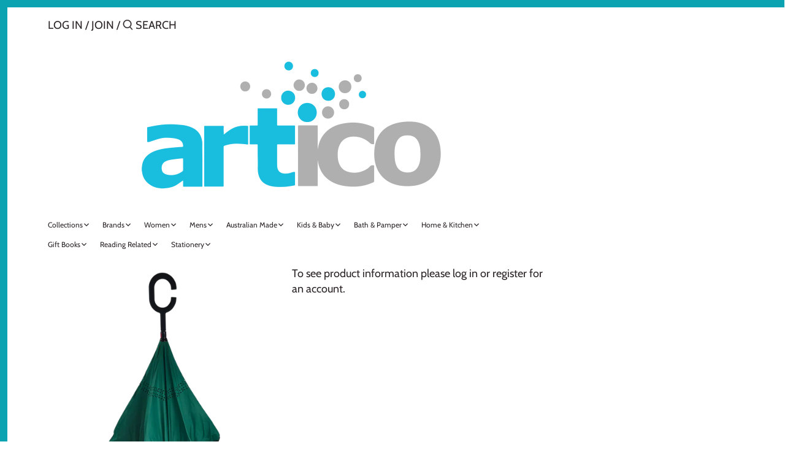

--- FILE ---
content_type: text/html; charset=utf-8
request_url: https://artico.com.au/products/umbrella-green
body_size: 18102
content:
<!doctype html>
<html class="no-js" lang="en">
<head><script async src="https://country-redirector.zendapps.com/script/400/ecb_ad59ae2c6077196b68ff0c94a09fed73.js" type="text/javascript"></script>

<meta name="robots" content="noindex">

  <!-- Canopy 2.11.16 -->

  <link rel="preload" href="//artico.com.au/cdn/shop/t/14/assets/styles.css?v=1864738772854037291759260635" as="style">
  <meta charset="utf-8" />
<meta name="viewport" content="width=device-width,initial-scale=1.0" />
<meta http-equiv="X-UA-Compatible" content="IE=edge">

<link rel="preconnect" href="https://cdn.shopify.com" crossorigin>
<link rel="preconnect" href="https://fonts.shopify.com" crossorigin>
<link rel="preconnect" href="https://monorail-edge.shopifysvc.com"><link rel="preload" as="font" href="//artico.com.au/cdn/fonts/cabin/cabin_n4.cefc6494a78f87584a6f312fea532919154f66fe.woff2" type="font/woff2" crossorigin>
<link rel="preload" as="font" href="//artico.com.au/cdn/fonts/cabin/cabin_n4.cefc6494a78f87584a6f312fea532919154f66fe.woff2" type="font/woff2" crossorigin>
<link rel="preload" as="font" href="//artico.com.au/cdn/fonts/cabin/cabin_n4.cefc6494a78f87584a6f312fea532919154f66fe.woff2" type="font/woff2" crossorigin>
<link rel="preload" as="font" href="//artico.com.au/cdn/fonts/cabin/cabin_n4.cefc6494a78f87584a6f312fea532919154f66fe.woff2" type="font/woff2" crossorigin><link rel="preload" as="font" href="//artico.com.au/cdn/fonts/cabin/cabin_n7.255204a342bfdbc9ae2017bd4e6a90f8dbb2f561.woff2" type="font/woff2" crossorigin><link rel="preload" as="font" href="//artico.com.au/cdn/fonts/cabin/cabin_i4.d89c1b32b09ecbc46c12781fcf7b2085f17c0be9.woff2" type="font/woff2" crossorigin><link rel="preload" as="font" href="//artico.com.au/cdn/fonts/cabin/cabin_i7.ef2404c08a493e7ccbc92d8c39adf683f40e1fb5.woff2" type="font/woff2" crossorigin><link rel="preload" href="//artico.com.au/cdn/shop/t/14/assets/vendor.js?v=121157890423219954401613139073" as="script">
<link rel="preload" href="//artico.com.au/cdn/shop/t/14/assets/theme.js?v=64381066352426630081613540120" as="script"><link rel="canonical" href="https://artico.com.au/products/umbrella-green" /><meta name="description" content="Artico designs, sources and imports a wide range of consumer goods at great prices">

  <meta name="theme-color" content="#0ba2b1">

  <title>
  Artico designs, sources and imports a wide range of consumer goods at great prices
  </title>

  


<meta property="og:site_name" content="Artico ">
<meta property="og:url" content="https://artico.com.au/products/umbrella-green">
<meta property="og:title" content="Umbrella - Green">
<meta property="og:type" content="product">
<meta property="og:description" content="Artico designs, sources and imports a wide range of consumer goods at great prices">

  <meta property="og:price:amount" content="19.54">
  <meta property="og:price:currency" content="AUD">

<meta property="og:image" content="http://artico.com.au/cdn/shop/products/UMB003_abc8caf3-6ee9-4f77-95cc-edfef1abc6ae_1200x1200.png?v=1682468600">
      <meta property="og:image:width" content="1890">
      <meta property="og:image:height" content="1890">
    <meta property="og:image" content="http://artico.com.au/cdn/shop/products/UMB003_1_1200x1200.png?v=1682468600">
      <meta property="og:image:width" content="1890">
      <meta property="og:image:height" content="1890">
    
<meta property="og:image:secure_url" content="https://artico.com.au/cdn/shop/products/UMB003_abc8caf3-6ee9-4f77-95cc-edfef1abc6ae_1200x1200.png?v=1682468600"><meta property="og:image:secure_url" content="https://artico.com.au/cdn/shop/products/UMB003_1_1200x1200.png?v=1682468600">


<meta name="twitter:card" content="summary_large_image">
<meta name="twitter:title" content="Umbrella - Green">
<meta name="twitter:description" content="Artico designs, sources and imports a wide range of consumer goods at great prices">


  <link href="//artico.com.au/cdn/shop/t/14/assets/styles.css?v=1864738772854037291759260635" rel="stylesheet" type="text/css" media="all" />

  <script>
    document.documentElement.className = document.documentElement.className.replace('no-js', '');
    window.theme = window.theme || {};
    theme.money_format = "${{amount}}";
    theme.customerIsLoggedIn = false;
    theme.shippingCalcMoneyFormat = "${{amount}} AUD";
    theme.cartType = "drawer-always";

    theme.strings = {
      previous: "Previous",
      next: "Next",
      close: "Close",
      addressError: "Error looking up that address",
      addressNoResults: "No results for that address",
      addressQueryLimit: "You have exceeded the Google API usage limit. Consider upgrading to a \u003ca href=\"https:\/\/developers.google.com\/maps\/premium\/usage-limits\"\u003ePremium Plan\u003c\/a\u003e.",
      authError: "There was a problem authenticating your Google Maps API Key.",
      shippingCalcSubmitButton: "Calculate shipping",
      shippingCalcSubmitButtonDisabled: "Calculating...",
      infiniteScrollLoadingImg: "\/\/artico.com.au\/cdn\/shop\/t\/14\/assets\/loading.gif?v=115678512110750922101613139070",
      infiniteScrollCollectionLoading: "Loading more items...",
      infiniteScrollCollectionFinishedMsg : "No more items",
      infiniteScrollBlogLoading: "Loading more articles...",
      infiniteScrollBlogFinishedMsg : "No more articles",
      blogsShowTags: "Show tags",
      priceNonExistent: "Unavailable",
      buttonDefault: "Add to Cart",
      buttonNoStock: "Out of stock",
      buttonNoVariant: "Unavailable",
      unitPriceSeparator: " \/ ",
      onlyXLeft: "[[ quantity ]] in stock",
      productAddingToCart: "Adding",
      productAddedToCart: "Added",
      quickbuyAdded: "Added to cart",
      cartSummary: "View cart",
      cartContinue: "Continue shopping",
      colorBoxPrevious: "Previous",
      colorBoxNext: "Next",
      colorBoxClose: "Close",
      imageSlider: "Image slider"
    };

    theme.routes = {
      root_url: '/',
      account_url: '/account',
      account_login_url: '/account/login',
      account_logout_url: '/account/logout',
      account_recover_url: '/account/recover',
      account_register_url: '/account/register',
      account_addresses_url: '/account/addresses',
      collections_url: '/collections',
      all_products_collection_url: '/collections/all',
      search_url: '/search',
      cart_url: '/cart',
      cart_add_url: '/cart/add',
      cart_change_url: '/cart/change',
      cart_clear_url: '/cart/clear'
    };

    theme.scripts = {
        masonry: "\/\/artico.com.au\/cdn\/shop\/t\/14\/assets\/masonry.v3.2.2.min.js?v=169641371380462594081613139071",
        jqueryInfiniteScroll: "\/\/artico.com.au\/cdn\/shop\/t\/14\/assets\/jquery.infinitescroll.2.1.0.min.js?v=154868730476094579131613139070",
        underscore: "\/\/cdnjs.cloudflare.com\/ajax\/libs\/underscore.js\/1.6.0\/underscore-min.js",
        shopifyCommon: "\/\/artico.com.au\/cdn\/shopifycloud\/storefront\/assets\/themes_support\/shopify_common-5f594365.js",
        jqueryCart: "\/\/artico.com.au\/cdn\/shop\/t\/14\/assets\/shipping-calculator.v1.0.min.js?v=156283615219060590411613139071"
    };
  </script>

  <script>window.performance && window.performance.mark && window.performance.mark('shopify.content_for_header.start');</script><meta id="shopify-digital-wallet" name="shopify-digital-wallet" content="/20521173/digital_wallets/dialog">
<link rel="alternate" type="application/json+oembed" href="https://artico.com.au/products/umbrella-green.oembed">
<script async="async" src="/checkouts/internal/preloads.js?locale=en-AU"></script>
<script id="shopify-features" type="application/json">{"accessToken":"8d7916edf1685238e2f16c07cb4c52ab","betas":["rich-media-storefront-analytics"],"domain":"artico.com.au","predictiveSearch":true,"shopId":20521173,"locale":"en"}</script>
<script>var Shopify = Shopify || {};
Shopify.shop = "artico-pty-ltd.myshopify.com";
Shopify.locale = "en";
Shopify.currency = {"active":"AUD","rate":"1.0"};
Shopify.country = "AU";
Shopify.theme = {"name":"Canopy - HC - 12 Feb '21","id":118989848764,"schema_name":"Canopy","schema_version":"2.11.16","theme_store_id":732,"role":"main"};
Shopify.theme.handle = "null";
Shopify.theme.style = {"id":null,"handle":null};
Shopify.cdnHost = "artico.com.au/cdn";
Shopify.routes = Shopify.routes || {};
Shopify.routes.root = "/";</script>
<script type="module">!function(o){(o.Shopify=o.Shopify||{}).modules=!0}(window);</script>
<script>!function(o){function n(){var o=[];function n(){o.push(Array.prototype.slice.apply(arguments))}return n.q=o,n}var t=o.Shopify=o.Shopify||{};t.loadFeatures=n(),t.autoloadFeatures=n()}(window);</script>
<script id="shop-js-analytics" type="application/json">{"pageType":"product"}</script>
<script defer="defer" async type="module" src="//artico.com.au/cdn/shopifycloud/shop-js/modules/v2/client.init-shop-cart-sync_BdyHc3Nr.en.esm.js"></script>
<script defer="defer" async type="module" src="//artico.com.au/cdn/shopifycloud/shop-js/modules/v2/chunk.common_Daul8nwZ.esm.js"></script>
<script type="module">
  await import("//artico.com.au/cdn/shopifycloud/shop-js/modules/v2/client.init-shop-cart-sync_BdyHc3Nr.en.esm.js");
await import("//artico.com.au/cdn/shopifycloud/shop-js/modules/v2/chunk.common_Daul8nwZ.esm.js");

  window.Shopify.SignInWithShop?.initShopCartSync?.({"fedCMEnabled":true,"windoidEnabled":true});

</script>
<script>(function() {
  var isLoaded = false;
  function asyncLoad() {
    if (isLoaded) return;
    isLoaded = true;
    var urls = ["https:\/\/chimpstatic.com\/mcjs-connected\/js\/users\/3395a897776262e900850aadf\/3aa2a3725e2605e3008c3d28c.js?shop=artico-pty-ltd.myshopify.com"];
    for (var i = 0; i < urls.length; i++) {
      var s = document.createElement('script');
      s.type = 'text/javascript';
      s.async = true;
      s.src = urls[i];
      var x = document.getElementsByTagName('script')[0];
      x.parentNode.insertBefore(s, x);
    }
  };
  if(window.attachEvent) {
    window.attachEvent('onload', asyncLoad);
  } else {
    window.addEventListener('load', asyncLoad, false);
  }
})();</script>
<script id="__st">var __st={"a":20521173,"offset":-43200,"reqid":"ef16693d-85ec-4ec3-abde-3daa85d32c61-1768984675","pageurl":"artico.com.au\/products\/umbrella-green","u":"a3603f2221f2","p":"product","rtyp":"product","rid":7552266600636};</script>
<script>window.ShopifyPaypalV4VisibilityTracking = true;</script>
<script id="captcha-bootstrap">!function(){'use strict';const t='contact',e='account',n='new_comment',o=[[t,t],['blogs',n],['comments',n],[t,'customer']],c=[[e,'customer_login'],[e,'guest_login'],[e,'recover_customer_password'],[e,'create_customer']],r=t=>t.map((([t,e])=>`form[action*='/${t}']:not([data-nocaptcha='true']) input[name='form_type'][value='${e}']`)).join(','),a=t=>()=>t?[...document.querySelectorAll(t)].map((t=>t.form)):[];function s(){const t=[...o],e=r(t);return a(e)}const i='password',u='form_key',d=['recaptcha-v3-token','g-recaptcha-response','h-captcha-response',i],f=()=>{try{return window.sessionStorage}catch{return}},m='__shopify_v',_=t=>t.elements[u];function p(t,e,n=!1){try{const o=window.sessionStorage,c=JSON.parse(o.getItem(e)),{data:r}=function(t){const{data:e,action:n}=t;return t[m]||n?{data:e,action:n}:{data:t,action:n}}(c);for(const[e,n]of Object.entries(r))t.elements[e]&&(t.elements[e].value=n);n&&o.removeItem(e)}catch(o){console.error('form repopulation failed',{error:o})}}const l='form_type',E='cptcha';function T(t){t.dataset[E]=!0}const w=window,h=w.document,L='Shopify',v='ce_forms',y='captcha';let A=!1;((t,e)=>{const n=(g='f06e6c50-85a8-45c8-87d0-21a2b65856fe',I='https://cdn.shopify.com/shopifycloud/storefront-forms-hcaptcha/ce_storefront_forms_captcha_hcaptcha.v1.5.2.iife.js',D={infoText:'Protected by hCaptcha',privacyText:'Privacy',termsText:'Terms'},(t,e,n)=>{const o=w[L][v],c=o.bindForm;if(c)return c(t,g,e,D).then(n);var r;o.q.push([[t,g,e,D],n]),r=I,A||(h.body.append(Object.assign(h.createElement('script'),{id:'captcha-provider',async:!0,src:r})),A=!0)});var g,I,D;w[L]=w[L]||{},w[L][v]=w[L][v]||{},w[L][v].q=[],w[L][y]=w[L][y]||{},w[L][y].protect=function(t,e){n(t,void 0,e),T(t)},Object.freeze(w[L][y]),function(t,e,n,w,h,L){const[v,y,A,g]=function(t,e,n){const i=e?o:[],u=t?c:[],d=[...i,...u],f=r(d),m=r(i),_=r(d.filter((([t,e])=>n.includes(e))));return[a(f),a(m),a(_),s()]}(w,h,L),I=t=>{const e=t.target;return e instanceof HTMLFormElement?e:e&&e.form},D=t=>v().includes(t);t.addEventListener('submit',(t=>{const e=I(t);if(!e)return;const n=D(e)&&!e.dataset.hcaptchaBound&&!e.dataset.recaptchaBound,o=_(e),c=g().includes(e)&&(!o||!o.value);(n||c)&&t.preventDefault(),c&&!n&&(function(t){try{if(!f())return;!function(t){const e=f();if(!e)return;const n=_(t);if(!n)return;const o=n.value;o&&e.removeItem(o)}(t);const e=Array.from(Array(32),(()=>Math.random().toString(36)[2])).join('');!function(t,e){_(t)||t.append(Object.assign(document.createElement('input'),{type:'hidden',name:u})),t.elements[u].value=e}(t,e),function(t,e){const n=f();if(!n)return;const o=[...t.querySelectorAll(`input[type='${i}']`)].map((({name:t})=>t)),c=[...d,...o],r={};for(const[a,s]of new FormData(t).entries())c.includes(a)||(r[a]=s);n.setItem(e,JSON.stringify({[m]:1,action:t.action,data:r}))}(t,e)}catch(e){console.error('failed to persist form',e)}}(e),e.submit())}));const S=(t,e)=>{t&&!t.dataset[E]&&(n(t,e.some((e=>e===t))),T(t))};for(const o of['focusin','change'])t.addEventListener(o,(t=>{const e=I(t);D(e)&&S(e,y())}));const B=e.get('form_key'),M=e.get(l),P=B&&M;t.addEventListener('DOMContentLoaded',(()=>{const t=y();if(P)for(const e of t)e.elements[l].value===M&&p(e,B);[...new Set([...A(),...v().filter((t=>'true'===t.dataset.shopifyCaptcha))])].forEach((e=>S(e,t)))}))}(h,new URLSearchParams(w.location.search),n,t,e,['guest_login'])})(!0,!0)}();</script>
<script integrity="sha256-4kQ18oKyAcykRKYeNunJcIwy7WH5gtpwJnB7kiuLZ1E=" data-source-attribution="shopify.loadfeatures" defer="defer" src="//artico.com.au/cdn/shopifycloud/storefront/assets/storefront/load_feature-a0a9edcb.js" crossorigin="anonymous"></script>
<script data-source-attribution="shopify.dynamic_checkout.dynamic.init">var Shopify=Shopify||{};Shopify.PaymentButton=Shopify.PaymentButton||{isStorefrontPortableWallets:!0,init:function(){window.Shopify.PaymentButton.init=function(){};var t=document.createElement("script");t.src="https://artico.com.au/cdn/shopifycloud/portable-wallets/latest/portable-wallets.en.js",t.type="module",document.head.appendChild(t)}};
</script>
<script data-source-attribution="shopify.dynamic_checkout.buyer_consent">
  function portableWalletsHideBuyerConsent(e){var t=document.getElementById("shopify-buyer-consent"),n=document.getElementById("shopify-subscription-policy-button");t&&n&&(t.classList.add("hidden"),t.setAttribute("aria-hidden","true"),n.removeEventListener("click",e))}function portableWalletsShowBuyerConsent(e){var t=document.getElementById("shopify-buyer-consent"),n=document.getElementById("shopify-subscription-policy-button");t&&n&&(t.classList.remove("hidden"),t.removeAttribute("aria-hidden"),n.addEventListener("click",e))}window.Shopify?.PaymentButton&&(window.Shopify.PaymentButton.hideBuyerConsent=portableWalletsHideBuyerConsent,window.Shopify.PaymentButton.showBuyerConsent=portableWalletsShowBuyerConsent);
</script>
<script data-source-attribution="shopify.dynamic_checkout.cart.bootstrap">document.addEventListener("DOMContentLoaded",(function(){function t(){return document.querySelector("shopify-accelerated-checkout-cart, shopify-accelerated-checkout")}if(t())Shopify.PaymentButton.init();else{new MutationObserver((function(e,n){t()&&(Shopify.PaymentButton.init(),n.disconnect())})).observe(document.body,{childList:!0,subtree:!0})}}));
</script>
<script id="sections-script" data-sections="product-recommendations" defer="defer" src="//artico.com.au/cdn/shop/t/14/compiled_assets/scripts.js?v=1041"></script>
<script>window.performance && window.performance.mark && window.performance.mark('shopify.content_for_header.end');</script>

  <script>
    Shopify.money_format = "${{amount}}";
  </script>
<link href="https://monorail-edge.shopifysvc.com" rel="dns-prefetch">
<script>(function(){if ("sendBeacon" in navigator && "performance" in window) {try {var session_token_from_headers = performance.getEntriesByType('navigation')[0].serverTiming.find(x => x.name == '_s').description;} catch {var session_token_from_headers = undefined;}var session_cookie_matches = document.cookie.match(/_shopify_s=([^;]*)/);var session_token_from_cookie = session_cookie_matches && session_cookie_matches.length === 2 ? session_cookie_matches[1] : "";var session_token = session_token_from_headers || session_token_from_cookie || "";function handle_abandonment_event(e) {var entries = performance.getEntries().filter(function(entry) {return /monorail-edge.shopifysvc.com/.test(entry.name);});if (!window.abandonment_tracked && entries.length === 0) {window.abandonment_tracked = true;var currentMs = Date.now();var navigation_start = performance.timing.navigationStart;var payload = {shop_id: 20521173,url: window.location.href,navigation_start,duration: currentMs - navigation_start,session_token,page_type: "product"};window.navigator.sendBeacon("https://monorail-edge.shopifysvc.com/v1/produce", JSON.stringify({schema_id: "online_store_buyer_site_abandonment/1.1",payload: payload,metadata: {event_created_at_ms: currentMs,event_sent_at_ms: currentMs}}));}}window.addEventListener('pagehide', handle_abandonment_event);}}());</script>
<script id="web-pixels-manager-setup">(function e(e,d,r,n,o){if(void 0===o&&(o={}),!Boolean(null===(a=null===(i=window.Shopify)||void 0===i?void 0:i.analytics)||void 0===a?void 0:a.replayQueue)){var i,a;window.Shopify=window.Shopify||{};var t=window.Shopify;t.analytics=t.analytics||{};var s=t.analytics;s.replayQueue=[],s.publish=function(e,d,r){return s.replayQueue.push([e,d,r]),!0};try{self.performance.mark("wpm:start")}catch(e){}var l=function(){var e={modern:/Edge?\/(1{2}[4-9]|1[2-9]\d|[2-9]\d{2}|\d{4,})\.\d+(\.\d+|)|Firefox\/(1{2}[4-9]|1[2-9]\d|[2-9]\d{2}|\d{4,})\.\d+(\.\d+|)|Chrom(ium|e)\/(9{2}|\d{3,})\.\d+(\.\d+|)|(Maci|X1{2}).+ Version\/(15\.\d+|(1[6-9]|[2-9]\d|\d{3,})\.\d+)([,.]\d+|)( \(\w+\)|)( Mobile\/\w+|) Safari\/|Chrome.+OPR\/(9{2}|\d{3,})\.\d+\.\d+|(CPU[ +]OS|iPhone[ +]OS|CPU[ +]iPhone|CPU IPhone OS|CPU iPad OS)[ +]+(15[._]\d+|(1[6-9]|[2-9]\d|\d{3,})[._]\d+)([._]\d+|)|Android:?[ /-](13[3-9]|1[4-9]\d|[2-9]\d{2}|\d{4,})(\.\d+|)(\.\d+|)|Android.+Firefox\/(13[5-9]|1[4-9]\d|[2-9]\d{2}|\d{4,})\.\d+(\.\d+|)|Android.+Chrom(ium|e)\/(13[3-9]|1[4-9]\d|[2-9]\d{2}|\d{4,})\.\d+(\.\d+|)|SamsungBrowser\/([2-9]\d|\d{3,})\.\d+/,legacy:/Edge?\/(1[6-9]|[2-9]\d|\d{3,})\.\d+(\.\d+|)|Firefox\/(5[4-9]|[6-9]\d|\d{3,})\.\d+(\.\d+|)|Chrom(ium|e)\/(5[1-9]|[6-9]\d|\d{3,})\.\d+(\.\d+|)([\d.]+$|.*Safari\/(?![\d.]+ Edge\/[\d.]+$))|(Maci|X1{2}).+ Version\/(10\.\d+|(1[1-9]|[2-9]\d|\d{3,})\.\d+)([,.]\d+|)( \(\w+\)|)( Mobile\/\w+|) Safari\/|Chrome.+OPR\/(3[89]|[4-9]\d|\d{3,})\.\d+\.\d+|(CPU[ +]OS|iPhone[ +]OS|CPU[ +]iPhone|CPU IPhone OS|CPU iPad OS)[ +]+(10[._]\d+|(1[1-9]|[2-9]\d|\d{3,})[._]\d+)([._]\d+|)|Android:?[ /-](13[3-9]|1[4-9]\d|[2-9]\d{2}|\d{4,})(\.\d+|)(\.\d+|)|Mobile Safari.+OPR\/([89]\d|\d{3,})\.\d+\.\d+|Android.+Firefox\/(13[5-9]|1[4-9]\d|[2-9]\d{2}|\d{4,})\.\d+(\.\d+|)|Android.+Chrom(ium|e)\/(13[3-9]|1[4-9]\d|[2-9]\d{2}|\d{4,})\.\d+(\.\d+|)|Android.+(UC? ?Browser|UCWEB|U3)[ /]?(15\.([5-9]|\d{2,})|(1[6-9]|[2-9]\d|\d{3,})\.\d+)\.\d+|SamsungBrowser\/(5\.\d+|([6-9]|\d{2,})\.\d+)|Android.+MQ{2}Browser\/(14(\.(9|\d{2,})|)|(1[5-9]|[2-9]\d|\d{3,})(\.\d+|))(\.\d+|)|K[Aa][Ii]OS\/(3\.\d+|([4-9]|\d{2,})\.\d+)(\.\d+|)/},d=e.modern,r=e.legacy,n=navigator.userAgent;return n.match(d)?"modern":n.match(r)?"legacy":"unknown"}(),u="modern"===l?"modern":"legacy",c=(null!=n?n:{modern:"",legacy:""})[u],f=function(e){return[e.baseUrl,"/wpm","/b",e.hashVersion,"modern"===e.buildTarget?"m":"l",".js"].join("")}({baseUrl:d,hashVersion:r,buildTarget:u}),m=function(e){var d=e.version,r=e.bundleTarget,n=e.surface,o=e.pageUrl,i=e.monorailEndpoint;return{emit:function(e){var a=e.status,t=e.errorMsg,s=(new Date).getTime(),l=JSON.stringify({metadata:{event_sent_at_ms:s},events:[{schema_id:"web_pixels_manager_load/3.1",payload:{version:d,bundle_target:r,page_url:o,status:a,surface:n,error_msg:t},metadata:{event_created_at_ms:s}}]});if(!i)return console&&console.warn&&console.warn("[Web Pixels Manager] No Monorail endpoint provided, skipping logging."),!1;try{return self.navigator.sendBeacon.bind(self.navigator)(i,l)}catch(e){}var u=new XMLHttpRequest;try{return u.open("POST",i,!0),u.setRequestHeader("Content-Type","text/plain"),u.send(l),!0}catch(e){return console&&console.warn&&console.warn("[Web Pixels Manager] Got an unhandled error while logging to Monorail."),!1}}}}({version:r,bundleTarget:l,surface:e.surface,pageUrl:self.location.href,monorailEndpoint:e.monorailEndpoint});try{o.browserTarget=l,function(e){var d=e.src,r=e.async,n=void 0===r||r,o=e.onload,i=e.onerror,a=e.sri,t=e.scriptDataAttributes,s=void 0===t?{}:t,l=document.createElement("script"),u=document.querySelector("head"),c=document.querySelector("body");if(l.async=n,l.src=d,a&&(l.integrity=a,l.crossOrigin="anonymous"),s)for(var f in s)if(Object.prototype.hasOwnProperty.call(s,f))try{l.dataset[f]=s[f]}catch(e){}if(o&&l.addEventListener("load",o),i&&l.addEventListener("error",i),u)u.appendChild(l);else{if(!c)throw new Error("Did not find a head or body element to append the script");c.appendChild(l)}}({src:f,async:!0,onload:function(){if(!function(){var e,d;return Boolean(null===(d=null===(e=window.Shopify)||void 0===e?void 0:e.analytics)||void 0===d?void 0:d.initialized)}()){var d=window.webPixelsManager.init(e)||void 0;if(d){var r=window.Shopify.analytics;r.replayQueue.forEach((function(e){var r=e[0],n=e[1],o=e[2];d.publishCustomEvent(r,n,o)})),r.replayQueue=[],r.publish=d.publishCustomEvent,r.visitor=d.visitor,r.initialized=!0}}},onerror:function(){return m.emit({status:"failed",errorMsg:"".concat(f," has failed to load")})},sri:function(e){var d=/^sha384-[A-Za-z0-9+/=]+$/;return"string"==typeof e&&d.test(e)}(c)?c:"",scriptDataAttributes:o}),m.emit({status:"loading"})}catch(e){m.emit({status:"failed",errorMsg:(null==e?void 0:e.message)||"Unknown error"})}}})({shopId: 20521173,storefrontBaseUrl: "https://artico.com.au",extensionsBaseUrl: "https://extensions.shopifycdn.com/cdn/shopifycloud/web-pixels-manager",monorailEndpoint: "https://monorail-edge.shopifysvc.com/unstable/produce_batch",surface: "storefront-renderer",enabledBetaFlags: ["2dca8a86"],webPixelsConfigList: [{"id":"56361148","eventPayloadVersion":"v1","runtimeContext":"LAX","scriptVersion":"1","type":"CUSTOM","privacyPurposes":["MARKETING"],"name":"Meta pixel (migrated)"},{"id":"94863548","eventPayloadVersion":"v1","runtimeContext":"LAX","scriptVersion":"1","type":"CUSTOM","privacyPurposes":["ANALYTICS"],"name":"Google Analytics tag (migrated)"},{"id":"shopify-app-pixel","configuration":"{}","eventPayloadVersion":"v1","runtimeContext":"STRICT","scriptVersion":"0450","apiClientId":"shopify-pixel","type":"APP","privacyPurposes":["ANALYTICS","MARKETING"]},{"id":"shopify-custom-pixel","eventPayloadVersion":"v1","runtimeContext":"LAX","scriptVersion":"0450","apiClientId":"shopify-pixel","type":"CUSTOM","privacyPurposes":["ANALYTICS","MARKETING"]}],isMerchantRequest: false,initData: {"shop":{"name":"Artico ","paymentSettings":{"currencyCode":"AUD"},"myshopifyDomain":"artico-pty-ltd.myshopify.com","countryCode":"AU","storefrontUrl":"https:\/\/artico.com.au"},"customer":null,"cart":null,"checkout":null,"productVariants":[{"price":{"amount":19.54,"currencyCode":"AUD"},"product":{"title":"Umbrella - Green","vendor":"Artico","id":"7552266600636","untranslatedTitle":"Umbrella - Green","url":"\/products\/umbrella-green","type":""},"id":"41853787766972","image":{"src":"\/\/artico.com.au\/cdn\/shop\/products\/UMB003_abc8caf3-6ee9-4f77-95cc-edfef1abc6ae.png?v=1682468600"},"sku":"UMB003","title":"Default Title","untranslatedTitle":"Default Title"}],"purchasingCompany":null},},"https://artico.com.au/cdn","fcfee988w5aeb613cpc8e4bc33m6693e112",{"modern":"","legacy":""},{"shopId":"20521173","storefrontBaseUrl":"https:\/\/artico.com.au","extensionBaseUrl":"https:\/\/extensions.shopifycdn.com\/cdn\/shopifycloud\/web-pixels-manager","surface":"storefront-renderer","enabledBetaFlags":"[\"2dca8a86\"]","isMerchantRequest":"false","hashVersion":"fcfee988w5aeb613cpc8e4bc33m6693e112","publish":"custom","events":"[[\"page_viewed\",{}],[\"product_viewed\",{\"productVariant\":{\"price\":{\"amount\":19.54,\"currencyCode\":\"AUD\"},\"product\":{\"title\":\"Umbrella - Green\",\"vendor\":\"Artico\",\"id\":\"7552266600636\",\"untranslatedTitle\":\"Umbrella - Green\",\"url\":\"\/products\/umbrella-green\",\"type\":\"\"},\"id\":\"41853787766972\",\"image\":{\"src\":\"\/\/artico.com.au\/cdn\/shop\/products\/UMB003_abc8caf3-6ee9-4f77-95cc-edfef1abc6ae.png?v=1682468600\"},\"sku\":\"UMB003\",\"title\":\"Default Title\",\"untranslatedTitle\":\"Default Title\"}}]]"});</script><script>
  window.ShopifyAnalytics = window.ShopifyAnalytics || {};
  window.ShopifyAnalytics.meta = window.ShopifyAnalytics.meta || {};
  window.ShopifyAnalytics.meta.currency = 'AUD';
  var meta = {"product":{"id":7552266600636,"gid":"gid:\/\/shopify\/Product\/7552266600636","vendor":"Artico","type":"","handle":"umbrella-green","variants":[{"id":41853787766972,"price":1954,"name":"Umbrella - Green","public_title":null,"sku":"UMB003"}],"remote":false},"page":{"pageType":"product","resourceType":"product","resourceId":7552266600636,"requestId":"ef16693d-85ec-4ec3-abde-3daa85d32c61-1768984675"}};
  for (var attr in meta) {
    window.ShopifyAnalytics.meta[attr] = meta[attr];
  }
</script>
<script class="analytics">
  (function () {
    var customDocumentWrite = function(content) {
      var jquery = null;

      if (window.jQuery) {
        jquery = window.jQuery;
      } else if (window.Checkout && window.Checkout.$) {
        jquery = window.Checkout.$;
      }

      if (jquery) {
        jquery('body').append(content);
      }
    };

    var hasLoggedConversion = function(token) {
      if (token) {
        return document.cookie.indexOf('loggedConversion=' + token) !== -1;
      }
      return false;
    }

    var setCookieIfConversion = function(token) {
      if (token) {
        var twoMonthsFromNow = new Date(Date.now());
        twoMonthsFromNow.setMonth(twoMonthsFromNow.getMonth() + 2);

        document.cookie = 'loggedConversion=' + token + '; expires=' + twoMonthsFromNow;
      }
    }

    var trekkie = window.ShopifyAnalytics.lib = window.trekkie = window.trekkie || [];
    if (trekkie.integrations) {
      return;
    }
    trekkie.methods = [
      'identify',
      'page',
      'ready',
      'track',
      'trackForm',
      'trackLink'
    ];
    trekkie.factory = function(method) {
      return function() {
        var args = Array.prototype.slice.call(arguments);
        args.unshift(method);
        trekkie.push(args);
        return trekkie;
      };
    };
    for (var i = 0; i < trekkie.methods.length; i++) {
      var key = trekkie.methods[i];
      trekkie[key] = trekkie.factory(key);
    }
    trekkie.load = function(config) {
      trekkie.config = config || {};
      trekkie.config.initialDocumentCookie = document.cookie;
      var first = document.getElementsByTagName('script')[0];
      var script = document.createElement('script');
      script.type = 'text/javascript';
      script.onerror = function(e) {
        var scriptFallback = document.createElement('script');
        scriptFallback.type = 'text/javascript';
        scriptFallback.onerror = function(error) {
                var Monorail = {
      produce: function produce(monorailDomain, schemaId, payload) {
        var currentMs = new Date().getTime();
        var event = {
          schema_id: schemaId,
          payload: payload,
          metadata: {
            event_created_at_ms: currentMs,
            event_sent_at_ms: currentMs
          }
        };
        return Monorail.sendRequest("https://" + monorailDomain + "/v1/produce", JSON.stringify(event));
      },
      sendRequest: function sendRequest(endpointUrl, payload) {
        // Try the sendBeacon API
        if (window && window.navigator && typeof window.navigator.sendBeacon === 'function' && typeof window.Blob === 'function' && !Monorail.isIos12()) {
          var blobData = new window.Blob([payload], {
            type: 'text/plain'
          });

          if (window.navigator.sendBeacon(endpointUrl, blobData)) {
            return true;
          } // sendBeacon was not successful

        } // XHR beacon

        var xhr = new XMLHttpRequest();

        try {
          xhr.open('POST', endpointUrl);
          xhr.setRequestHeader('Content-Type', 'text/plain');
          xhr.send(payload);
        } catch (e) {
          console.log(e);
        }

        return false;
      },
      isIos12: function isIos12() {
        return window.navigator.userAgent.lastIndexOf('iPhone; CPU iPhone OS 12_') !== -1 || window.navigator.userAgent.lastIndexOf('iPad; CPU OS 12_') !== -1;
      }
    };
    Monorail.produce('monorail-edge.shopifysvc.com',
      'trekkie_storefront_load_errors/1.1',
      {shop_id: 20521173,
      theme_id: 118989848764,
      app_name: "storefront",
      context_url: window.location.href,
      source_url: "//artico.com.au/cdn/s/trekkie.storefront.cd680fe47e6c39ca5d5df5f0a32d569bc48c0f27.min.js"});

        };
        scriptFallback.async = true;
        scriptFallback.src = '//artico.com.au/cdn/s/trekkie.storefront.cd680fe47e6c39ca5d5df5f0a32d569bc48c0f27.min.js';
        first.parentNode.insertBefore(scriptFallback, first);
      };
      script.async = true;
      script.src = '//artico.com.au/cdn/s/trekkie.storefront.cd680fe47e6c39ca5d5df5f0a32d569bc48c0f27.min.js';
      first.parentNode.insertBefore(script, first);
    };
    trekkie.load(
      {"Trekkie":{"appName":"storefront","development":false,"defaultAttributes":{"shopId":20521173,"isMerchantRequest":null,"themeId":118989848764,"themeCityHash":"16149643969596549909","contentLanguage":"en","currency":"AUD","eventMetadataId":"78f4f131-3bb7-4982-b10d-9e598aa3f1d2"},"isServerSideCookieWritingEnabled":true,"monorailRegion":"shop_domain","enabledBetaFlags":["65f19447"]},"Session Attribution":{},"S2S":{"facebookCapiEnabled":false,"source":"trekkie-storefront-renderer","apiClientId":580111}}
    );

    var loaded = false;
    trekkie.ready(function() {
      if (loaded) return;
      loaded = true;

      window.ShopifyAnalytics.lib = window.trekkie;

      var originalDocumentWrite = document.write;
      document.write = customDocumentWrite;
      try { window.ShopifyAnalytics.merchantGoogleAnalytics.call(this); } catch(error) {};
      document.write = originalDocumentWrite;

      window.ShopifyAnalytics.lib.page(null,{"pageType":"product","resourceType":"product","resourceId":7552266600636,"requestId":"ef16693d-85ec-4ec3-abde-3daa85d32c61-1768984675","shopifyEmitted":true});

      var match = window.location.pathname.match(/checkouts\/(.+)\/(thank_you|post_purchase)/)
      var token = match? match[1]: undefined;
      if (!hasLoggedConversion(token)) {
        setCookieIfConversion(token);
        window.ShopifyAnalytics.lib.track("Viewed Product",{"currency":"AUD","variantId":41853787766972,"productId":7552266600636,"productGid":"gid:\/\/shopify\/Product\/7552266600636","name":"Umbrella - Green","price":"19.54","sku":"UMB003","brand":"Artico","variant":null,"category":"","nonInteraction":true,"remote":false},undefined,undefined,{"shopifyEmitted":true});
      window.ShopifyAnalytics.lib.track("monorail:\/\/trekkie_storefront_viewed_product\/1.1",{"currency":"AUD","variantId":41853787766972,"productId":7552266600636,"productGid":"gid:\/\/shopify\/Product\/7552266600636","name":"Umbrella - Green","price":"19.54","sku":"UMB003","brand":"Artico","variant":null,"category":"","nonInteraction":true,"remote":false,"referer":"https:\/\/artico.com.au\/products\/umbrella-green"});
      }
    });


        var eventsListenerScript = document.createElement('script');
        eventsListenerScript.async = true;
        eventsListenerScript.src = "//artico.com.au/cdn/shopifycloud/storefront/assets/shop_events_listener-3da45d37.js";
        document.getElementsByTagName('head')[0].appendChild(eventsListenerScript);

})();</script>
  <script>
  if (!window.ga || (window.ga && typeof window.ga !== 'function')) {
    window.ga = function ga() {
      (window.ga.q = window.ga.q || []).push(arguments);
      if (window.Shopify && window.Shopify.analytics && typeof window.Shopify.analytics.publish === 'function') {
        window.Shopify.analytics.publish("ga_stub_called", {}, {sendTo: "google_osp_migration"});
      }
      console.error("Shopify's Google Analytics stub called with:", Array.from(arguments), "\nSee https://help.shopify.com/manual/promoting-marketing/pixels/pixel-migration#google for more information.");
    };
    if (window.Shopify && window.Shopify.analytics && typeof window.Shopify.analytics.publish === 'function') {
      window.Shopify.analytics.publish("ga_stub_initialized", {}, {sendTo: "google_osp_migration"});
    }
  }
</script>
<script
  defer
  src="https://artico.com.au/cdn/shopifycloud/perf-kit/shopify-perf-kit-3.0.4.min.js"
  data-application="storefront-renderer"
  data-shop-id="20521173"
  data-render-region="gcp-us-central1"
  data-page-type="product"
  data-theme-instance-id="118989848764"
  data-theme-name="Canopy"
  data-theme-version="2.11.16"
  data-monorail-region="shop_domain"
  data-resource-timing-sampling-rate="10"
  data-shs="true"
  data-shs-beacon="true"
  data-shs-export-with-fetch="true"
  data-shs-logs-sample-rate="1"
  data-shs-beacon-endpoint="https://artico.com.au/api/collect"
></script>
</head>

<body class="template-product  ">
  <a class="skip-link visually-hidden" href="#content">Skip to content</a>

  <div id="shopify-section-cart-drawer" class="shopify-section">




</div>

  <div id="page-wrap">
    <div id="page-wrap-inner">
      <a id="page-overlay" href="#" aria-controls="mobile-nav" aria-label="Close navigation"></a>

      <div id="page-wrap-content">
        <div id="shopify-section-header" class="shopify-section"><style type="text/css">

  .logo img,
  #page-footer .logo-column img {
    width: 500px;
  }


  .nav-item-link--featured,
  .main-nav .nav-item .nav-item-link.nav-item-link--featured {
    color: #5c8018;
  }

</style>





<div class="container header-container" data-section-type="header" itemscope itemtype="http://schema.org/Organization"><div class="page-header layout-center ">
    <div id="toolbar" class="toolbar cf">
      <span class="mobile-toolbar">
        <a class="toggle-mob-nav" href="#" aria-controls="mobile-nav" aria-label="Open navigation"><svg fill="#000000" height="24" viewBox="0 0 24 24" width="24" xmlns="http://www.w3.org/2000/svg">
    <path d="M0 0h24v24H0z" fill="none"/>
    <path d="M3 18h18v-2H3v2zm0-5h18v-2H3v2zm0-7v2h18V6H3z"/>
</svg></a>
        
      </span>

      
      <span class="toolbar-links">
        
          
            <a href="/account/login">Log in</a>
            <span class="divider">/</span>
            <a href="/account/register">Join</a>
          
          <span class="divider">/</span>
        
        
          <form class="search-form" action="/search" method="get" autocomplete="off">
            <input type="hidden" name="type" value="product" />
            <button type="submit" aria-label="Submit"><svg width="19px" height="21px" viewBox="0 0 19 21" version="1.1" xmlns="http://www.w3.org/2000/svg" xmlns:xlink="http://www.w3.org/1999/xlink">
  <g stroke="currentColor" stroke-width="0.5">
    <g transform="translate(0.000000, 0.472222)">
      <path d="M14.3977778,14.0103889 L19,19.0422222 L17.8135556,20.0555556 L13.224,15.0385 C11.8019062,16.0671405 10.0908414,16.619514 8.33572222,16.6165556 C3.73244444,16.6165556 0,12.8967778 0,8.30722222 C0,3.71766667 3.73244444,0 8.33572222,0 C12.939,0 16.6714444,3.71977778 16.6714444,8.30722222 C16.6739657,10.4296993 15.859848,12.4717967 14.3977778,14.0103889 Z M8.33572222,15.0585556 C12.0766111,15.0585556 15.1081667,12.0365 15.1081667,8.30827778 C15.1081667,4.58005556 12.0766111,1.558 8.33572222,1.558 C4.59483333,1.558 1.56327778,4.58005556 1.56327778,8.30827778 C1.56327778,12.0365 4.59483333,15.0585556 8.33572222,15.0585556 Z"></path>
    </g>
  </g>
</svg>
</button>
            <input type="text" name="q" placeholder="Search" aria-label="Search" autocomplete="off" />
          </form>
        
      </span>
      

      
<span class="toolbar-cart">
        <a class="current-cart toggle-cart-summary" href="/cart">
          <span class="beside-svg"><span class="theme-money">$0.00</span></span>
          <span class="current-cart-icon">
            <svg width="21px" height="19px" viewBox="0 0 21 19" version="1.1" xmlns="http://www.w3.org/2000/svg" xmlns:xlink="http://www.w3.org/1999/xlink">
  <g transform="translate(-0.500000, 0.500000)">
    <path stroke="currentColor" stroke-width="0.5" d="M10.5,5.75 L10.5,0 L12,0 L12,5.75 L21.5,5.75 L17.682,17.75 L4.318,17.75 L0.5,5.75 L10.5,5.75 Z M2.551,7.25 L5.415,16.25 L16.585,16.25 L19.449,7.25 L2.55,7.25 L2.551,7.25 Z"></path>
  </g>
</svg>

            
          </span>
        </a>
      </span>
    </div>

    <div class="logo-nav">
      

      <div class="cf">
      <div class="logo align-center">
        <meta itemprop="name" content="Artico ">
        
          
          <a href="/" itemprop="url">
            <img src="//artico.com.au/cdn/shop/files/ARTICO_LOGO_HD_RGB_1000x.png?v=1614316733" alt="" itemprop="logo"/>
          </a>
        
      </div>
      </div>

      
        
<nav class="main-nav cf desktop align-left" data-col-limit="8" role="navigation" aria-label="Primary navigation">
  <ul><li class="nav-item first dropdown drop-norm">

        <a class="nav-item-link" href="/collections/australian-natives" aria-haspopup="true" aria-expanded="false">
          <span class="nav-item-link-title">Collections</span>
          <svg fill="#000000" height="24" viewBox="0 0 24 24" width="24" xmlns="http://www.w3.org/2000/svg">
    <path d="M7.41 7.84L12 12.42l4.59-4.58L18 9.25l-6 6-6-6z"/>
    <path d="M0-.75h24v24H0z" fill="none"/>
</svg>
        </a>

        

          

          <div class="sub-nav">
            <div class="sub-nav-inner">
              <ul class="sub-nav-list">
                

                <li class="sub-nav-item">
                  <a class="sub-nav-item-link" href="/collections/tropical-koala" data-img="//artico.com.au/cdn/shop/collections/UMB011_400x.png?v=1755754166" >
                    <span class="sub-nav-item-link-title">Tropical Koala</span>
                    
                  </a>

                  
                </li>

                

                <li class="sub-nav-item">
                  <a class="sub-nav-item-link" href="/collections/australian-natives" data-img="//artico.com.au/cdn/shop/collections/8_400x.jpg?v=1744606774" >
                    <span class="sub-nav-item-link-title">Australian Natives</span>
                    
                  </a>

                  
                </li>

                

                <li class="sub-nav-item">
                  <a class="sub-nav-item-link" href="/collections/golden-wattle" data-img="//artico.com.au/cdn/shop/collections/2_400x.jpg?v=1744606744" >
                    <span class="sub-nav-item-link-title">Golden Wattle</span>
                    
                  </a>

                  
                </li>

                

                <li class="sub-nav-item">
                  <a class="sub-nav-item-link" href="/collections/strawberry-thief" data-img="//artico.com.au/cdn/shop/collections/HWB01_400x.png?v=1744844827" >
                    <span class="sub-nav-item-link-title">Strawberry Thief</span>
                    
                  </a>

                  
                </li>

                

                <li class="sub-nav-item">
                  <a class="sub-nav-item-link" href="/collections/water-lilies" data-img="//artico.com.au/cdn/shop/collections/18_72c723c8-91b0-42ec-bb64-c7c83dadac2e_400x.png?v=1744844883" >
                    <span class="sub-nav-item-link-title">Water Lilies</span>
                    
                  </a>

                  
                </li>

                

                <li class="sub-nav-item">
                  <a class="sub-nav-item-link" href="/collections/sunflowers" data-img="//artico.com.au/cdn/shop/collections/HP03_400x.jpg?v=1744844852" >
                    <span class="sub-nav-item-link-title">Sunflowers</span>
                    
                  </a>

                  
                </li>

                

                <li class="sub-nav-item">
                  <a class="sub-nav-item-link" href="/collections/fruit" data-img="//artico.com.au/cdn/shop/collections/HP02_f6bd5238-d5e1-435f-83b1-55867781a260_400x.jpg?v=1744844805" >
                    <span class="sub-nav-item-link-title">Fruit</span>
                    
                  </a>

                  
                </li>

                

                <li class="sub-nav-item">
                  <a class="sub-nav-item-link" href="/collections/peonie-rose" data-img="//artico.com.au/cdn/shop/collections/LR-GlassesCase-PeonieRose_400x.png?v=1744844749" >
                    <span class="sub-nav-item-link-title">Peonie Rose</span>
                    
                  </a>

                  
                </li>

                

                <li class="sub-nav-item">
                  <a class="sub-nav-item-link" href="/collections/kilburn" data-img="//artico.com.au/cdn/shop/collections/kilburn_400x.png?v=1744844714" >
                    <span class="sub-nav-item-link-title">Kilburn</span>
                    
                  </a>

                  
                </li>

                

                <li class="sub-nav-item">
                  <a class="sub-nav-item-link" href="/collections/black-floral" data-img="//artico.com.au/cdn/shop/collections/BH003_400x.jpg?v=1744844674" >
                    <span class="sub-nav-item-link-title">Black Floral</span>
                    
                  </a>

                  
                </li>

                

                <li class="sub-nav-item">
                  <a class="sub-nav-item-link" href="/collections/larkspur" data-img="//artico.com.au/cdn/shop/collections/TP01_400x.png?v=1744844989" >
                    <span class="sub-nav-item-link-title">Larkspur</span>
                    
                  </a>

                  
                </li>

                

                <li class="sub-nav-item">
                  <a class="sub-nav-item-link" href="/collections/wild-tulip" data-img="//artico.com.au/cdn/shop/collections/wildtulip_400x.jpg?v=1744845015" >
                    <span class="sub-nav-item-link-title">Wild Tulip</span>
                    
                  </a>

                  
                </li>

                

                <li class="sub-nav-item">
                  <a class="sub-nav-item-link" href="/collections/leopard-print" data-img="//artico.com.au/cdn/shop/collections/LeopardLB06_bf459a3c-1b9a-4c83-8b83-da8ee072a8d8_400x.png?v=1744844787" >
                    <span class="sub-nav-item-link-title">Leopard Print</span>
                    
                  </a>

                  
                </li>

                

                <li class="sub-nav-item">
                  <a class="sub-nav-item-link" href="/collections/pink-polka-dot" data-img="//artico.com.au/cdn/shop/collections/MCS002_400x.jpg?v=1744844589" >
                    <span class="sub-nav-item-link-title">Pink Polka Dot</span>
                    
                  </a>

                  
                </li>

                

                <li class="sub-nav-item">
                  <a class="sub-nav-item-link" href="/collections/hampton-stripe" data-img="//artico.com.au/cdn/shop/collections/BM05_84ae9adb-9565-46d0-bbe4-1e6831ac369b_400x.jpg?v=1744844391" >
                    <span class="sub-nav-item-link-title">Hampton Stripe</span>
                    
                  </a>

                  
                </li>

                
              </ul></div>
          </div>
        
      </li><li class="nav-item dropdown drop-norm">

        <a class="nav-item-link" href="/collections/strawberry-thief" aria-haspopup="true" aria-expanded="false">
          <span class="nav-item-link-title">Brands</span>
          <svg fill="#000000" height="24" viewBox="0 0 24 24" width="24" xmlns="http://www.w3.org/2000/svg">
    <path d="M7.41 7.84L12 12.42l4.59-4.58L18 9.25l-6 6-6-6z"/>
    <path d="M0-.75h24v24H0z" fill="none"/>
</svg>
        </a>

        

          

          <div class="sub-nav">
            <div class="sub-nav-inner">
              <ul class="sub-nav-list">
                

                <li class="sub-nav-item">
                  <a class="sub-nav-item-link" href="/collections/blu-hen" data-img="//artico.com.au/cdn/shop/collections/Micro_Fibre_Hair_Wrap_400x.png?v=1701072845" >
                    <span class="sub-nav-item-link-title">Blü Hen</span>
                    
                  </a>

                  
                </li>

                

                <li class="sub-nav-item">
                  <a class="sub-nav-item-link" href="/collections/william-morris" data-img="//artico.com.au/cdn/shop/collections/18133-throwm02-1-3-600_400x.jpg?v=1682397220" >
                    <span class="sub-nav-item-link-title">William Morris</span>
                    
                  </a>

                  
                </li>

                

                <li class="sub-nav-item">
                  <a class="sub-nav-item-link" href="/collections/craftsman" data-img="//artico.com.au/cdn/shop/collections/TC003_400x.jpg?v=1656629541" >
                    <span class="sub-nav-item-link-title">Krafftman</span>
                    
                  </a>

                  
                </li>

                

                <li class="sub-nav-item">
                  <a class="sub-nav-item-link" href="/collections/harlequin-games" data-img="//artico.com.au/cdn/shop/collections/HQ002_400x.png?v=1682396721" >
                    <span class="sub-nav-item-link-title">House of Harlequin</span>
                    
                  </a>

                  
                </li>

                

                <li class="sub-nav-item">
                  <a class="sub-nav-item-link" href="/collections/planet-cat-1" data-img="//artico.com.au/cdn/shop/collections/p1_400x.png?v=1697359358" >
                    <span class="sub-nav-item-link-title">Paint & Create</span>
                    
                  </a>

                  
                </li>

                

                <li class="sub-nav-item">
                  <a class="sub-nav-item-link" href="/collections/sound-cards" data-img="//artico.com.au/cdn/shop/collections/t50_400x.png?v=1613024257" >
                    <span class="sub-nav-item-link-title">Loudmouth Sound Cards</span>
                    
                  </a>

                  
                </li>

                

                <li class="sub-nav-item">
                  <a class="sub-nav-item-link" href="/collections/from-me-to-you" data-img="//artico.com.au/cdn/shop/products/joal_y1_d_dearmum_timeless_lifestyle_rgb_web_1_1_400x.webp?v=1665018564" >
                    <span class="sub-nav-item-link-title">From Me To You</span>
                    
                  </a>

                  
                </li>

                

                <li class="sub-nav-item">
                  <a class="sub-nav-item-link" href="/collections/drinking-accessories" data-img="//artico.com.au/cdn/shop/collections/DA001_400x.png?v=1658638974" >
                    <span class="sub-nav-item-link-title">Vitals Homewares</span>
                    
                  </a>

                  
                </li>

                

                <li class="sub-nav-item">
                  <a class="sub-nav-item-link" href="/collections/reading-glasses" data-img="//artico.com.au/cdn/shop/collections/media_590x_ae479a9a-5646-4ef5-b2cc-fd7961a377b7_400x.png?v=1682396420" >
                    <span class="sub-nav-item-link-title">Azzurri Reading Glasses</span>
                    
                  </a>

                  
                </li>

                
              </ul></div>
          </div>
        
      </li><li class="nav-item dropdown drop-norm">

        <a class="nav-item-link" href="/collections/strawberry-thief" aria-haspopup="true" aria-expanded="false">
          <span class="nav-item-link-title">Women</span>
          <svg fill="#000000" height="24" viewBox="0 0 24 24" width="24" xmlns="http://www.w3.org/2000/svg">
    <path d="M7.41 7.84L12 12.42l4.59-4.58L18 9.25l-6 6-6-6z"/>
    <path d="M0-.75h24v24H0z" fill="none"/>
</svg>
        </a>

        

          

          <div class="sub-nav">
            <div class="sub-nav-inner">
              <ul class="sub-nav-list">
                

                <li class="sub-nav-item">
                  <a class="sub-nav-item-link" href="/collections/bags-totes" data-img="//artico.com.au/cdn/shop/collections/16_cca42610-6827-43ef-8516-e5ac427d76fe_400x.png?v=1744606944" >
                    <span class="sub-nav-item-link-title">Bags and Totes</span>
                    
                  </a>

                  
                </li>

                

                <li class="sub-nav-item">
                  <a class="sub-nav-item-link" href="/collections/fans-scarves" data-img="//artico.com.au/cdn/shop/collections/BF11_400x.jpg?v=1744606985" >
                    <span class="sub-nav-item-link-title">Fans & Scarves</span>
                    
                  </a>

                  
                </li>

                

                <li class="sub-nav-item">
                  <a class="sub-nav-item-link" href="/collections/eyewear-and-cases" data-img="//artico.com.au/cdn/shop/files/GC014_400x.jpg?v=1743055047" >
                    <span class="sub-nav-item-link-title">Eyewear & Cases</span>
                    
                  </a>

                  
                </li>

                

                <li class="sub-nav-item">
                  <a class="sub-nav-item-link" href="/collections/mirrors-pillboxes" data-img="//artico.com.au/cdn/shop/files/kilburnpeonierose_400x.jpg?v=1713991325" >
                    <span class="sub-nav-item-link-title">Mirrors and Pill Boxes</span>
                    
                  </a>

                  
                </li>

                

                <li class="sub-nav-item">
                  <a class="sub-nav-item-link" href="/collections/fabric-journals-and-rollerball-pens" data-img="//artico.com.au/cdn/shop/files/singleblackrefill_400x.jpg?v=1741575162" >
                    <span class="sub-nav-item-link-title">Stationery</span>
                    
                  </a>

                  
                </li>

                

                <li class="sub-nav-item">
                  <a class="sub-nav-item-link" href="/collections/bath-and-body" data-img="//artico.com.au/cdn/shop/collections/CR004_1_400x.jpg?v=1738722028" >
                    <span class="sub-nav-item-link-title">Bathroom</span>
                    
                  </a>

                  
                </li>

                

                <li class="sub-nav-item">
                  <a class="sub-nav-item-link" href="/collections/kitchen" data-img="//artico.com.au/cdn/shop/files/TeaForOne-Fruit001_400x.jpg?v=1730510447" >
                    <span class="sub-nav-item-link-title">Kitchen</span>
                    
                  </a>

                  
                </li>

                

                <li class="sub-nav-item">
                  <a class="sub-nav-item-link" href="/collections/umbrellas" data-img="//artico.com.au/cdn/shop/collections/WM043_400x.png?v=1675986912" >
                    <span class="sub-nav-item-link-title">Umbrella</span>
                    
                  </a>

                  
                </li>

                

                <li class="sub-nav-item">
                  <a class="sub-nav-item-link" href="/collections/bedroom" data-img="//artico.com.au/cdn/shop/files/CR030_400x.jpg?v=1736227689" >
                    <span class="sub-nav-item-link-title">Bedroom</span>
                    
                  </a>

                  
                </li>

                
              </ul></div>
          </div>
        
      </li><li class="nav-item dropdown drop-norm">

        <a class="nav-item-link" href="/collections/mens" aria-haspopup="true" aria-expanded="false">
          <span class="nav-item-link-title">Mens</span>
          <svg fill="#000000" height="24" viewBox="0 0 24 24" width="24" xmlns="http://www.w3.org/2000/svg">
    <path d="M7.41 7.84L12 12.42l4.59-4.58L18 9.25l-6 6-6-6z"/>
    <path d="M0-.75h24v24H0z" fill="none"/>
</svg>
        </a>

        

          

          <div class="sub-nav">
            <div class="sub-nav-inner">
              <ul class="sub-nav-list">
                

                <li class="sub-nav-item">
                  <a class="sub-nav-item-link" href="/collections/multi-tools" data-img="//artico.com.au/cdn/shop/files/TC009_1_400x.jpg?v=1705296972" >
                    <span class="sub-nav-item-link-title">Multi-Tools</span>
                    
                  </a>

                  
                </li>

                

                <li class="sub-nav-item">
                  <a class="sub-nav-item-link" href="/collections/mens-mugs" data-img="//artico.com.au/cdn/shop/files/CarabinerMug001AdventureAwaits_400x.jpg?v=1721800292" >
                    <span class="sub-nav-item-link-title">Mugs</span>
                    
                  </a>

                  
                </li>

                

                <li class="sub-nav-item">
                  <a class="sub-nav-item-link" href="/collections/drinking-accessories" data-img="//artico.com.au/cdn/shop/collections/DA001_400x.png?v=1658638974" >
                    <span class="sub-nav-item-link-title">Drink Accessories</span>
                    
                  </a>

                  
                </li>

                

                <li class="sub-nav-item">
                  <a class="sub-nav-item-link" href="/collections/mens-socks" data-img="//artico.com.au/cdn/shop/files/FCSU_400x.png?v=1716871013" >
                    <span class="sub-nav-item-link-title">Socks</span>
                    
                  </a>

                  
                </li>

                
              </ul></div>
          </div>
        
      </li><li class="nav-item dropdown drop-norm">

        <a class="nav-item-link" href="/collections/australian-made" aria-haspopup="true" aria-expanded="false">
          <span class="nav-item-link-title">Australian Made</span>
          <svg fill="#000000" height="24" viewBox="0 0 24 24" width="24" xmlns="http://www.w3.org/2000/svg">
    <path d="M7.41 7.84L12 12.42l4.59-4.58L18 9.25l-6 6-6-6z"/>
    <path d="M0-.75h24v24H0z" fill="none"/>
</svg>
        </a>

        

          

          <div class="sub-nav">
            <div class="sub-nav-inner">
              <ul class="sub-nav-list">
                

                <li class="sub-nav-item">
                  <a class="sub-nav-item-link" href="/collections/wooden-bookmarks" data-img="//artico.com.au/cdn/shop/files/WB003_400x.jpg?v=1731012733" >
                    <span class="sub-nav-item-link-title">Bookmarks</span>
                    
                  </a>

                  
                </li>

                

                <li class="sub-nav-item">
                  <a class="sub-nav-item-link" href="/collections/key-rings-2" data-img="//artico.com.au/cdn/shop/files/Fairy_Penguin_400x.png?v=1742440218" >
                    <span class="sub-nav-item-link-title">Key Rings</span>
                    
                  </a>

                  
                </li>

                

                <li class="sub-nav-item">
                  <a class="sub-nav-item-link" href="/collections/magnets-1" data-img="//artico.com.au/cdn/shop/files/Kookaburra_eb032797-b9fc-43db-9a8f-18318c9ad96e_400x.png?v=1742454872" >
                    <span class="sub-nav-item-link-title">Fridge Magnets</span>
                    
                  </a>

                  
                </li>

                

                <li class="sub-nav-item">
                  <a class="sub-nav-item-link" href="/collections/planet-cat-1" data-img="//artico.com.au/cdn/shop/collections/p1_400x.png?v=1697359358" >
                    <span class="sub-nav-item-link-title">Paint & Create</span>
                    
                  </a>

                  
                </li>

                

                <li class="sub-nav-item">
                  <a class="sub-nav-item-link" href="/collections/christmas" data-img="//artico.com.au/cdn/shop/collections/AustralianMap3x_400x.png?v=1747110118" >
                    <span class="sub-nav-item-link-title">Christmas</span>
                    
                  </a>

                  
                </li>

                

                <li class="sub-nav-item">
                  <a class="sub-nav-item-link" href="/collections/greeting-cards" data-img="//artico.com.au/cdn/shop/files/SPGC_400x.jpg?v=1767930873" >
                    <span class="sub-nav-item-link-title">Greeting Card</span>
                    
                  </a>

                  
                </li>

                
              </ul></div>
          </div>
        
      </li><li class="nav-item dropdown drop-norm">

        <a class="nav-item-link" href="/collections/baby-shower-gifts" aria-haspopup="true" aria-expanded="false">
          <span class="nav-item-link-title">Kids & Baby</span>
          <svg fill="#000000" height="24" viewBox="0 0 24 24" width="24" xmlns="http://www.w3.org/2000/svg">
    <path d="M7.41 7.84L12 12.42l4.59-4.58L18 9.25l-6 6-6-6z"/>
    <path d="M0-.75h24v24H0z" fill="none"/>
</svg>
        </a>

        

          

          <div class="sub-nav">
            <div class="sub-nav-inner">
              <ul class="sub-nav-list">
                

                <li class="sub-nav-item">
                  <a class="sub-nav-item-link" href="/collections/baby-shower-gifts" data-img="//artico.com.au/cdn/shop/collections/BTS002_400x.png?v=1658637435" >
                    <span class="sub-nav-item-link-title">Bibs, Socks & Onesies</span>
                    
                  </a>

                  
                </li>

                

                <li class="sub-nav-item">
                  <a class="sub-nav-item-link" href="/collections/plush-baby" data-img="//artico.com.au/cdn/shop/files/22_1_400x.png?v=1718699758" >
                    <span class="sub-nav-item-link-title">Rattles & Security Blankets</span>
                    
                  </a>

                  
                </li>

                

                <li class="sub-nav-item">
                  <a class="sub-nav-item-link" href="/collections/baby-journals" data-img="//artico.com.au/cdn/shop/collections/joal_f2a_d_earlyyears_lifestyle_rgb_web4_400x.png?v=1613024279" >
                    <span class="sub-nav-item-link-title">Books</span>
                    
                  </a>

                  
                </li>

                

                <li class="sub-nav-item">
                  <a class="sub-nav-item-link" href="/collections/planet-cat-1" data-img="//artico.com.au/cdn/shop/collections/p1_400x.png?v=1697359358" >
                    <span class="sub-nav-item-link-title">Craft Kits</span>
                    
                  </a>

                  
                </li>

                

                <li class="sub-nav-item">
                  <a class="sub-nav-item-link" href="/collections/jigsaw-puzzles" data-img="//artico.com.au/cdn/shop/collections/puzzlwe_e82a0490-0e8c-46c9-826c-b0ebfe96a637_400x.png?v=1613024457" >
                    <span class="sub-nav-item-link-title">Puzzles</span>
                    
                  </a>

                  
                </li>

                

                <li class="sub-nav-item">
                  <a class="sub-nav-item-link" href="/collections/harlequin-games" data-img="//artico.com.au/cdn/shop/collections/HQ002_400x.png?v=1682396721" >
                    <span class="sub-nav-item-link-title">Toys</span>
                    
                  </a>

                  
                </li>

                
              </ul></div>
          </div>
        
      </li><li class="nav-item dropdown drop-norm">

        <a class="nav-item-link" href="/collections/bath-and-body" aria-haspopup="true" aria-expanded="false">
          <span class="nav-item-link-title">Bath & Pamper</span>
          <svg fill="#000000" height="24" viewBox="0 0 24 24" width="24" xmlns="http://www.w3.org/2000/svg">
    <path d="M7.41 7.84L12 12.42l4.59-4.58L18 9.25l-6 6-6-6z"/>
    <path d="M0-.75h24v24H0z" fill="none"/>
</svg>
        </a>

        

          

          <div class="sub-nav">
            <div class="sub-nav-inner">
              <ul class="sub-nav-list">
                

                <li class="sub-nav-item">
                  <a class="sub-nav-item-link" href="/collections/facial-rolllers" data-img="//artico.com.au/cdn/shop/collections/SPR_400x.png?v=1705291396" >
                    <span class="sub-nav-item-link-title">Facial Rollers</span>
                    
                  </a>

                  
                </li>

                

                <li class="sub-nav-item">
                  <a class="sub-nav-item-link" href="/collections/bath-bombs-etc" data-img="//artico.com.au/cdn/shop/files/CR005_400x.jpg?v=1714707585" >
                    <span class="sub-nav-item-link-title">Bath Bombs, Bath Salts & Scrubs</span>
                    
                  </a>

                  
                </li>

                

                <li class="sub-nav-item">
                  <a class="sub-nav-item-link" href="/collections/cosmetics-bags-only" data-img="//artico.com.au/cdn/shop/files/3_400x.jpg?v=1743054858" >
                    <span class="sub-nav-item-link-title">Cosmetic Bags</span>
                    
                  </a>

                  
                </li>

                

                <li class="sub-nav-item">
                  <a class="sub-nav-item-link" href="/collections/eyemasks" data-img="//artico.com.au/cdn/shop/collections/EM02_400x.png?v=1705289033" >
                    <span class="sub-nav-item-link-title">Eyemasks</span>
                    
                  </a>

                  
                </li>

                

                <li class="sub-nav-item">
                  <a class="sub-nav-item-link" href="/collections/manicure-sets" data-img="//artico.com.au/cdn/shop/collections/Fruit_Manicure_400x.png?v=1705290696" >
                    <span class="sub-nav-item-link-title">Manicure Sets</span>
                    
                  </a>

                  
                </li>

                

                <li class="sub-nav-item">
                  <a class="sub-nav-item-link" href="/collections/mirrors-pillboxes" data-img="//artico.com.au/cdn/shop/files/kilburnpeonierose_400x.jpg?v=1713991325" >
                    <span class="sub-nav-item-link-title">Mirrors & Pill Box</span>
                    
                  </a>

                  
                </li>

                

                <li class="sub-nav-item">
                  <a class="sub-nav-item-link" href="/collections/hair-wraps" data-img="//artico.com.au/cdn/shop/collections/SC03_1_400x.png?v=1705288824" >
                    <span class="sub-nav-item-link-title">Hair Wraps</span>
                    
                  </a>

                  
                </li>

                

                <li class="sub-nav-item">
                  <a class="sub-nav-item-link" href="/collections/shower-caps" data-img="//artico.com.au/cdn/shop/collections/SC02_400x.jpg?v=1705289322" >
                    <span class="sub-nav-item-link-title">Shower Caps</span>
                    
                  </a>

                  
                </li>

                

                <li class="sub-nav-item">
                  <a class="sub-nav-item-link" href="/collections/hand-creams-foot-creams" data-img="//artico.com.au/cdn/shop/files/CR004_1_400x.png?v=1714707925" >
                    <span class="sub-nav-item-link-title">Hand Creams & Foot Creams</span>
                    
                  </a>

                  
                </li>

                

                <li class="sub-nav-item">
                  <a class="sub-nav-item-link" href="/collections/winter-warmers" data-img="//artico.com.au/cdn/shop/collections/Heat_Bottle_002_5ef985a2-4ec1-4344-aed8-862e44ba1761_400x.jpg?v=1744179151" >
                    <span class="sub-nav-item-link-title">Heat Bag and Hot Water Bottles</span>
                    
                  </a>

                  
                </li>

                

                <li class="sub-nav-item">
                  <a class="sub-nav-item-link" href="/collections/slippers" data-img="//artico.com.au/cdn/shop/collections/Amazon-22_400x.jpg?v=1718694111" >
                    <span class="sub-nav-item-link-title">Spa Slippers</span>
                    
                  </a>

                  
                </li>

                
              </ul></div>
          </div>
        
      </li><li class="nav-item dropdown drop-norm">

        <a class="nav-item-link" href="/collections/kitchen" aria-haspopup="true" aria-expanded="false">
          <span class="nav-item-link-title">Home & Kitchen</span>
          <svg fill="#000000" height="24" viewBox="0 0 24 24" width="24" xmlns="http://www.w3.org/2000/svg">
    <path d="M7.41 7.84L12 12.42l4.59-4.58L18 9.25l-6 6-6-6z"/>
    <path d="M0-.75h24v24H0z" fill="none"/>
</svg>
        </a>

        

          

          <div class="sub-nav">
            <div class="sub-nav-inner">
              <ul class="sub-nav-list">
                

                <li class="sub-nav-item">
                  <a class="sub-nav-item-link" href="/collections/tea-infusers" data-img="//artico.com.au/cdn/shop/collections/TI_-_Fruits_400x.jpg?v=1705290394" >
                    <span class="sub-nav-item-link-title">Tea Infusers</span>
                    
                  </a>

                  
                </li>

                

                <li class="sub-nav-item">
                  <a class="sub-nav-item-link" href="/collections/drinking-accessories" data-img="//artico.com.au/cdn/shop/collections/DA001_400x.png?v=1658638974" >
                    <span class="sub-nav-item-link-title">Drink Accessories</span>
                    
                  </a>

                  
                </li>

                

                <li class="sub-nav-item">
                  <a class="sub-nav-item-link" href="/collections/lunch-bags-1" data-img="//artico.com.au/cdn/shop/files/TB027_400x.jpg?v=1742966372" >
                    <span class="sub-nav-item-link-title">Lunch Bags</span>
                    
                  </a>

                  
                </li>

                

                <li class="sub-nav-item">
                  <a class="sub-nav-item-link" href="/collections/cotton-tote-bags" data-img="//artico.com.au/cdn/shop/collections/bookhangover-col_400x.jpg?v=1744095593" >
                    <span class="sub-nav-item-link-title">Totes</span>
                    
                  </a>

                  
                </li>

                

                <li class="sub-nav-item">
                  <a class="sub-nav-item-link" href="/collections/tea-towels" data-img="//artico.com.au/cdn/shop/collections/TT05_400x.png?v=1714705461" >
                    <span class="sub-nav-item-link-title">Tea Towels</span>
                    
                  </a>

                  
                </li>

                

                <li class="sub-nav-item">
                  <a class="sub-nav-item-link" href="/collections/water-bottles" data-img="//artico.com.au/cdn/shop/files/WB06_400x.jpg?v=1714709855" >
                    <span class="sub-nav-item-link-title">Water Bottles</span>
                    
                  </a>

                  
                </li>

                

                <li class="sub-nav-item">
                  <a class="sub-nav-item-link" href="/collections/slippers" data-img="//artico.com.au/cdn/shop/collections/Amazon-22_400x.jpg?v=1718694111" >
                    <span class="sub-nav-item-link-title">Slippers</span>
                    
                  </a>

                  
                </li>

                

                <li class="sub-nav-item">
                  <a class="sub-nav-item-link" href="/collections/pillow-cases" data-img="//artico.com.au/cdn/shop/collections/SPC07_400x.jpg?v=1705290831" >
                    <span class="sub-nav-item-link-title">Satin Pillow Cases</span>
                    
                  </a>

                  
                </li>

                
              </ul></div>
          </div>
        
      </li><li class="nav-item dropdown drop-norm">

        <a class="nav-item-link" href="/collections/journals-of-a-lifetime" aria-haspopup="true" aria-expanded="false">
          <span class="nav-item-link-title">Gift Books</span>
          <svg fill="#000000" height="24" viewBox="0 0 24 24" width="24" xmlns="http://www.w3.org/2000/svg">
    <path d="M7.41 7.84L12 12.42l4.59-4.58L18 9.25l-6 6-6-6z"/>
    <path d="M0-.75h24v24H0z" fill="none"/>
</svg>
        </a>

        

          

          <div class="sub-nav">
            <div class="sub-nav-inner">
              <ul class="sub-nav-list">
                

                <li class="sub-nav-item">
                  <a class="sub-nav-item-link" href="/collections/baby-journals" data-img="//artico.com.au/cdn/shop/collections/joal_f2a_d_earlyyears_lifestyle_rgb_web4_400x.png?v=1613024279" >
                    <span class="sub-nav-item-link-title">Baby and Children</span>
                    
                  </a>

                  
                </li>

                

                <li class="sub-nav-item">
                  <a class="sub-nav-item-link" href="/collections/adult-gift-books" data-img="//artico.com.au/cdn/shop/products/joal_y1_d_dearmum_timeless_lifestyle_rgb_web_1_1_400x.webp?v=1665018564" >
                    <span class="sub-nav-item-link-title">Adult</span>
                    
                  </a>

                  
                </li>

                
              </ul></div>
          </div>
        
      </li><li class="nav-item dropdown drop-norm">

        <a class="nav-item-link" href="/collections/book-light" aria-haspopup="true" aria-expanded="false">
          <span class="nav-item-link-title">Reading Related</span>
          <svg fill="#000000" height="24" viewBox="0 0 24 24" width="24" xmlns="http://www.w3.org/2000/svg">
    <path d="M7.41 7.84L12 12.42l4.59-4.58L18 9.25l-6 6-6-6z"/>
    <path d="M0-.75h24v24H0z" fill="none"/>
</svg>
        </a>

        

          

          <div class="sub-nav">
            <div class="sub-nav-inner">
              <ul class="sub-nav-list">
                

                <li class="sub-nav-item">
                  <a class="sub-nav-item-link" href="/collections/reading-socks" data-img="//artico.com.au/cdn/shop/collections/Reading_Socks_zoom_out_400x.png?v=1682396429" >
                    <span class="sub-nav-item-link-title">Reading Socks</span>
                    
                  </a>

                  
                </li>

                

                <li class="sub-nav-item">
                  <a class="sub-nav-item-link" href="/collections/book-light" data-img="//artico.com.au/cdn/shop/collections/51-range-really-tiny-book-light-gift-reading-light_400x.jpg?v=1682395654" >
                    <span class="sub-nav-item-link-title">Book Lights</span>
                    
                  </a>

                  
                </li>

                

                <li class="sub-nav-item has-dropdown">
                  <a class="sub-nav-item-link" href="/collections/bookmarks" data-img="//artico.com.au/cdn/shop/collections/Capture_544a7864-832e-45f9-b632-3ece4cf66bab_400x.PNG?v=1705290775" aria-haspopup="true" aria-expanded="false">
                    <span class="sub-nav-item-link-title">Bookmarks</span>
                    <svg fill="#000000" height="24" viewBox="0 0 24 24" width="24" xmlns="http://www.w3.org/2000/svg">
    <path d="M7.41 7.84L12 12.42l4.59-4.58L18 9.25l-6 6-6-6z"/>
    <path d="M0-.75h24v24H0z" fill="none"/>
</svg>
                  </a>

                  
                  <ul class="sub-sub-nav-list">
                    
                    <li class="sub-nav-item">
                      <a class="sub-nav-item-link" href="/collections/3d-bookmarks" data-img="//artico.com.au/cdn/shop/products/3D026_400x.png?v=1682468617">
                        3D Bookmarks
                      </a>
                    </li>
                    
                    <li class="sub-nav-item">
                      <a class="sub-nav-item-link" href="/collections/reading-friends" data-img="//artico.com.au/cdn/shop/products/Photo_26-9-19_10_02_30_400x.png?v=1682469661">
                        Reading Friends
                      </a>
                    </li>
                    
                    <li class="sub-nav-item">
                      <a class="sub-nav-item-link" href="/collections/wooden-bookmarks" data-img="//artico.com.au/cdn/shop/files/WB003_400x.jpg?v=1731012733">
                        Wooden Bookmarks
                      </a>
                    </li>
                    
                    <li class="sub-nav-item">
                      <a class="sub-nav-item-link" href="/collections/card-bookmarks" data-img="//artico.com.au/cdn/shop/products/WM005_400x.png?v=1682468775">
                        Card Bookmarks
                      </a>
                    </li>
                    
                  </ul>
                  
                </li>

                

                <li class="sub-nav-item">
                  <a class="sub-nav-item-link" href="/collections/reading-glasses" data-img="//artico.com.au/cdn/shop/collections/media_590x_ae479a9a-5646-4ef5-b2cc-fd7961a377b7_400x.png?v=1682396420" >
                    <span class="sub-nav-item-link-title">Reading Glasses</span>
                    
                  </a>

                  
                </li>

                

                <li class="sub-nav-item">
                  <a class="sub-nav-item-link" href="/collections/book-holder" data-img="//artico.com.au/cdn/shop/collections/368-showcase-gimble-adjustable-book-holder-gift-reading-rest-01_400x.jpg?v=1734139809" >
                    <span class="sub-nav-item-link-title">Book Holders</span>
                    
                  </a>

                  
                </li>

                

                <li class="sub-nav-item">
                  <a class="sub-nav-item-link" href="/collections/tea-infusers" data-img="//artico.com.au/cdn/shop/collections/TI_-_Fruits_400x.jpg?v=1705290394" >
                    <span class="sub-nav-item-link-title">Tea Infusers</span>
                    
                  </a>

                  
                </li>

                

                <li class="sub-nav-item">
                  <a class="sub-nav-item-link" href="/collections/greeting-cards" data-img="//artico.com.au/cdn/shop/files/SPGC_400x.jpg?v=1767930873" >
                    <span class="sub-nav-item-link-title">Greeting Cards</span>
                    
                  </a>

                  
                </li>

                
              </ul></div>
          </div>
        
      </li><li class="nav-item last dropdown drop-norm">

        <a class="nav-item-link" href="/collections/fabric-journals-and-rollerball-pens" aria-haspopup="true" aria-expanded="false">
          <span class="nav-item-link-title">Stationery</span>
          <svg fill="#000000" height="24" viewBox="0 0 24 24" width="24" xmlns="http://www.w3.org/2000/svg">
    <path d="M7.41 7.84L12 12.42l4.59-4.58L18 9.25l-6 6-6-6z"/>
    <path d="M0-.75h24v24H0z" fill="none"/>
</svg>
        </a>

        

          

          <div class="sub-nav">
            <div class="sub-nav-inner">
              <ul class="sub-nav-list">
                

                <li class="sub-nav-item">
                  <a class="sub-nav-item-link" href="/collections/bookaroo" data-img="//artico.com.au/cdn/shop/collections/40704_Bookaroo_Pen_Pouch_Purple_Pack_400x.jpg?v=1620355079" >
                    <span class="sub-nav-item-link-title">Bookaroo</span>
                    
                  </a>

                  
                </li>

                

                <li class="sub-nav-item">
                  <a class="sub-nav-item-link" href="/collections/fabric-journal" data-img="//artico.com.au/cdn/shop/files/Untitled_design_1_400x.jpg?v=1743055048" >
                    <span class="sub-nav-item-link-title">Fabric Journals</span>
                    
                  </a>

                  
                </li>

                

                <li class="sub-nav-item">
                  <a class="sub-nav-item-link" href="/collections/rollerball-pens" data-img="//artico.com.au/cdn/shop/collections/SPRB_400x.png?v=1726391849" >
                    <span class="sub-nav-item-link-title">Roller Ball Pens</span>
                    
                  </a>

                  
                </li>

                
              </ul></div>
          </div>
        
      </li></ul>
</nav>

      
    </div>

    <script id="mobile-navigation-template" type="text/template">
      <nav id="mobile-nav">
  <div class="inner">

    
    <form class="search-form" action="/search" method="get">
      <input type="hidden" name="type" value="product" />
      <button type="submit" aria-label="Submit"><svg width="19px" height="21px" viewBox="0 0 19 21" version="1.1" xmlns="http://www.w3.org/2000/svg" xmlns:xlink="http://www.w3.org/1999/xlink">
  <g stroke="currentColor" stroke-width="0.5">
    <g transform="translate(0.000000, 0.472222)">
      <path d="M14.3977778,14.0103889 L19,19.0422222 L17.8135556,20.0555556 L13.224,15.0385 C11.8019062,16.0671405 10.0908414,16.619514 8.33572222,16.6165556 C3.73244444,16.6165556 0,12.8967778 0,8.30722222 C0,3.71766667 3.73244444,0 8.33572222,0 C12.939,0 16.6714444,3.71977778 16.6714444,8.30722222 C16.6739657,10.4296993 15.859848,12.4717967 14.3977778,14.0103889 Z M8.33572222,15.0585556 C12.0766111,15.0585556 15.1081667,12.0365 15.1081667,8.30827778 C15.1081667,4.58005556 12.0766111,1.558 8.33572222,1.558 C4.59483333,1.558 1.56327778,4.58005556 1.56327778,8.30827778 C1.56327778,12.0365 4.59483333,15.0585556 8.33572222,15.0585556 Z"></path>
    </g>
  </g>
</svg>
</button>
      <input type="text" name="q" placeholder="Search" aria-label="Search" />
    </form>
    

    

    
    <nav aria-label="Mobile navigation">
      <ul class="mobile-nav-menu plain">
        
          <li class="nav-item">
            <a class="nav-item-link" href="/collections/australian-natives">
              Collections
            </a>

            
            <button class="open-sub-nav"
              data-sub-nav="menu-1"
              aria-haspopup="true"
              aria-controls="sub-nav-menu-1"><svg fill="#000000" height="24" viewBox="0 0 24 24" width="24" xmlns="http://www.w3.org/2000/svg">
  <title>Right</title>
  <path d="M8.59 16.34l4.58-4.59-4.58-4.59L10 5.75l6 6-6 6z"/><path d="M0-.25h24v24H0z" fill="none"/>
</svg></button>
            
          </li>
        
          <li class="nav-item">
            <a class="nav-item-link" href="/collections/strawberry-thief">
              Brands
            </a>

            
            <button class="open-sub-nav"
              data-sub-nav="menu-2"
              aria-haspopup="true"
              aria-controls="sub-nav-menu-2"><svg fill="#000000" height="24" viewBox="0 0 24 24" width="24" xmlns="http://www.w3.org/2000/svg">
  <title>Right</title>
  <path d="M8.59 16.34l4.58-4.59-4.58-4.59L10 5.75l6 6-6 6z"/><path d="M0-.25h24v24H0z" fill="none"/>
</svg></button>
            
          </li>
        
          <li class="nav-item">
            <a class="nav-item-link" href="/collections/strawberry-thief">
              Women
            </a>

            
            <button class="open-sub-nav"
              data-sub-nav="menu-3"
              aria-haspopup="true"
              aria-controls="sub-nav-menu-3"><svg fill="#000000" height="24" viewBox="0 0 24 24" width="24" xmlns="http://www.w3.org/2000/svg">
  <title>Right</title>
  <path d="M8.59 16.34l4.58-4.59-4.58-4.59L10 5.75l6 6-6 6z"/><path d="M0-.25h24v24H0z" fill="none"/>
</svg></button>
            
          </li>
        
          <li class="nav-item">
            <a class="nav-item-link" href="/collections/mens">
              Mens
            </a>

            
            <button class="open-sub-nav"
              data-sub-nav="menu-4"
              aria-haspopup="true"
              aria-controls="sub-nav-menu-4"><svg fill="#000000" height="24" viewBox="0 0 24 24" width="24" xmlns="http://www.w3.org/2000/svg">
  <title>Right</title>
  <path d="M8.59 16.34l4.58-4.59-4.58-4.59L10 5.75l6 6-6 6z"/><path d="M0-.25h24v24H0z" fill="none"/>
</svg></button>
            
          </li>
        
          <li class="nav-item">
            <a class="nav-item-link" href="/collections/australian-made">
              Australian Made
            </a>

            
            <button class="open-sub-nav"
              data-sub-nav="menu-5"
              aria-haspopup="true"
              aria-controls="sub-nav-menu-5"><svg fill="#000000" height="24" viewBox="0 0 24 24" width="24" xmlns="http://www.w3.org/2000/svg">
  <title>Right</title>
  <path d="M8.59 16.34l4.58-4.59-4.58-4.59L10 5.75l6 6-6 6z"/><path d="M0-.25h24v24H0z" fill="none"/>
</svg></button>
            
          </li>
        
          <li class="nav-item">
            <a class="nav-item-link" href="/collections/baby-shower-gifts">
              Kids & Baby
            </a>

            
            <button class="open-sub-nav"
              data-sub-nav="menu-6"
              aria-haspopup="true"
              aria-controls="sub-nav-menu-6"><svg fill="#000000" height="24" viewBox="0 0 24 24" width="24" xmlns="http://www.w3.org/2000/svg">
  <title>Right</title>
  <path d="M8.59 16.34l4.58-4.59-4.58-4.59L10 5.75l6 6-6 6z"/><path d="M0-.25h24v24H0z" fill="none"/>
</svg></button>
            
          </li>
        
          <li class="nav-item">
            <a class="nav-item-link" href="/collections/bath-and-body">
              Bath & Pamper
            </a>

            
            <button class="open-sub-nav"
              data-sub-nav="menu-7"
              aria-haspopup="true"
              aria-controls="sub-nav-menu-7"><svg fill="#000000" height="24" viewBox="0 0 24 24" width="24" xmlns="http://www.w3.org/2000/svg">
  <title>Right</title>
  <path d="M8.59 16.34l4.58-4.59-4.58-4.59L10 5.75l6 6-6 6z"/><path d="M0-.25h24v24H0z" fill="none"/>
</svg></button>
            
          </li>
        
          <li class="nav-item">
            <a class="nav-item-link" href="/collections/kitchen">
              Home & Kitchen
            </a>

            
            <button class="open-sub-nav"
              data-sub-nav="menu-8"
              aria-haspopup="true"
              aria-controls="sub-nav-menu-8"><svg fill="#000000" height="24" viewBox="0 0 24 24" width="24" xmlns="http://www.w3.org/2000/svg">
  <title>Right</title>
  <path d="M8.59 16.34l4.58-4.59-4.58-4.59L10 5.75l6 6-6 6z"/><path d="M0-.25h24v24H0z" fill="none"/>
</svg></button>
            
          </li>
        
          <li class="nav-item">
            <a class="nav-item-link" href="/collections/journals-of-a-lifetime">
              Gift Books
            </a>

            
            <button class="open-sub-nav"
              data-sub-nav="menu-9"
              aria-haspopup="true"
              aria-controls="sub-nav-menu-9"><svg fill="#000000" height="24" viewBox="0 0 24 24" width="24" xmlns="http://www.w3.org/2000/svg">
  <title>Right</title>
  <path d="M8.59 16.34l4.58-4.59-4.58-4.59L10 5.75l6 6-6 6z"/><path d="M0-.25h24v24H0z" fill="none"/>
</svg></button>
            
          </li>
        
          <li class="nav-item">
            <a class="nav-item-link" href="/collections/book-light">
              Reading Related
            </a>

            
            <button class="open-sub-nav"
              data-sub-nav="menu-10"
              aria-haspopup="true"
              aria-controls="sub-nav-menu-10"><svg fill="#000000" height="24" viewBox="0 0 24 24" width="24" xmlns="http://www.w3.org/2000/svg">
  <title>Right</title>
  <path d="M8.59 16.34l4.58-4.59-4.58-4.59L10 5.75l6 6-6 6z"/><path d="M0-.25h24v24H0z" fill="none"/>
</svg></button>
            
          </li>
        
          <li class="nav-item">
            <a class="nav-item-link" href="/collections/fabric-journals-and-rollerball-pens">
              Stationery
            </a>

            
            <button class="open-sub-nav"
              data-sub-nav="menu-11"
              aria-haspopup="true"
              aria-controls="sub-nav-menu-11"><svg fill="#000000" height="24" viewBox="0 0 24 24" width="24" xmlns="http://www.w3.org/2000/svg">
  <title>Right</title>
  <path d="M8.59 16.34l4.58-4.59-4.58-4.59L10 5.75l6 6-6 6z"/><path d="M0-.25h24v24H0z" fill="none"/>
</svg></button>
            
          </li>
        

        
          
              <li class="nav-item--lower account-nav-item account-nav-item--top"><a href="/account/login">Log in</a></li>
              <li class="nav-item--lower account-nav-item"><a href="/account/register">Create an account</a></li>
          
        
      </ul></nav>
  </div>

  
  
  
  

  <div id="sub-nav-menu-1" class="sub-nav" data-is-subnav-for="menu-1">
    <div class="header">
      <a class="close-sub-nav" href="#"><span class="btn alt"><svg fill="#000000" height="24" viewBox="0 0 24 24" width="24" xmlns="http://www.w3.org/2000/svg">
  <title>Left</title>
  <path d="M15.41 16.09l-4.58-4.59 4.58-4.59L14 5.5l-6 6 6 6z"/><path d="M0-.5h24v24H0z" fill="none"/>
</svg></span> Back to previous</a>
    </div>

    <ul class="sub-nav-list plain">
      
      <li class="sub-nav-item">
        <a class="sub-nav-item-link" href="/collections/tropical-koala">Tropical Koala</a>
        
      </li>
      
      <li class="sub-nav-item">
        <a class="sub-nav-item-link" href="/collections/australian-natives">Australian Natives</a>
        
      </li>
      
      <li class="sub-nav-item">
        <a class="sub-nav-item-link" href="/collections/golden-wattle">Golden Wattle</a>
        
      </li>
      
      <li class="sub-nav-item">
        <a class="sub-nav-item-link" href="/collections/strawberry-thief">Strawberry Thief</a>
        
      </li>
      
      <li class="sub-nav-item">
        <a class="sub-nav-item-link" href="/collections/water-lilies">Water Lilies</a>
        
      </li>
      
      <li class="sub-nav-item">
        <a class="sub-nav-item-link" href="/collections/sunflowers">Sunflowers</a>
        
      </li>
      
      <li class="sub-nav-item">
        <a class="sub-nav-item-link" href="/collections/fruit">Fruit</a>
        
      </li>
      
      <li class="sub-nav-item">
        <a class="sub-nav-item-link" href="/collections/peonie-rose">Peonie Rose</a>
        
      </li>
      
      <li class="sub-nav-item">
        <a class="sub-nav-item-link" href="/collections/kilburn">Kilburn</a>
        
      </li>
      
      <li class="sub-nav-item">
        <a class="sub-nav-item-link" href="/collections/black-floral">Black Floral</a>
        
      </li>
      
      <li class="sub-nav-item">
        <a class="sub-nav-item-link" href="/collections/larkspur">Larkspur</a>
        
      </li>
      
      <li class="sub-nav-item">
        <a class="sub-nav-item-link" href="/collections/wild-tulip">Wild Tulip</a>
        
      </li>
      
      <li class="sub-nav-item">
        <a class="sub-nav-item-link" href="/collections/leopard-print">Leopard Print</a>
        
      </li>
      
      <li class="sub-nav-item">
        <a class="sub-nav-item-link" href="/collections/pink-polka-dot">Pink Polka Dot</a>
        
      </li>
      
      <li class="sub-nav-item">
        <a class="sub-nav-item-link" href="/collections/hampton-stripe">Hampton Stripe</a>
        
      </li>
      
    </ul>
  </div>

  
  
  
  
  
  
  
  
  
  
  
  
  
  
  
  
  
  
  
  
  
  
  
  
  
  
  
  
  
  
  

  
  
  
  

  <div id="sub-nav-menu-2" class="sub-nav" data-is-subnav-for="menu-2">
    <div class="header">
      <a class="close-sub-nav" href="#"><span class="btn alt"><svg fill="#000000" height="24" viewBox="0 0 24 24" width="24" xmlns="http://www.w3.org/2000/svg">
  <title>Left</title>
  <path d="M15.41 16.09l-4.58-4.59 4.58-4.59L14 5.5l-6 6 6 6z"/><path d="M0-.5h24v24H0z" fill="none"/>
</svg></span> Back to previous</a>
    </div>

    <ul class="sub-nav-list plain">
      
      <li class="sub-nav-item">
        <a class="sub-nav-item-link" href="/collections/blu-hen">Blü Hen</a>
        
      </li>
      
      <li class="sub-nav-item">
        <a class="sub-nav-item-link" href="/collections/william-morris">William Morris</a>
        
      </li>
      
      <li class="sub-nav-item">
        <a class="sub-nav-item-link" href="/collections/craftsman">Krafftman</a>
        
      </li>
      
      <li class="sub-nav-item">
        <a class="sub-nav-item-link" href="/collections/harlequin-games">House of Harlequin</a>
        
      </li>
      
      <li class="sub-nav-item">
        <a class="sub-nav-item-link" href="/collections/planet-cat-1">Paint & Create</a>
        
      </li>
      
      <li class="sub-nav-item">
        <a class="sub-nav-item-link" href="/collections/sound-cards">Loudmouth Sound Cards</a>
        
      </li>
      
      <li class="sub-nav-item">
        <a class="sub-nav-item-link" href="/collections/from-me-to-you">From Me To You</a>
        
      </li>
      
      <li class="sub-nav-item">
        <a class="sub-nav-item-link" href="/collections/drinking-accessories">Vitals Homewares</a>
        
      </li>
      
      <li class="sub-nav-item">
        <a class="sub-nav-item-link" href="/collections/reading-glasses">Azzurri Reading Glasses</a>
        
      </li>
      
    </ul>
  </div>

  
  
  
  
  
  
  
  
  
  
  
  
  
  
  
  
  
  
  

  
  
  
  

  <div id="sub-nav-menu-3" class="sub-nav" data-is-subnav-for="menu-3">
    <div class="header">
      <a class="close-sub-nav" href="#"><span class="btn alt"><svg fill="#000000" height="24" viewBox="0 0 24 24" width="24" xmlns="http://www.w3.org/2000/svg">
  <title>Left</title>
  <path d="M15.41 16.09l-4.58-4.59 4.58-4.59L14 5.5l-6 6 6 6z"/><path d="M0-.5h24v24H0z" fill="none"/>
</svg></span> Back to previous</a>
    </div>

    <ul class="sub-nav-list plain">
      
      <li class="sub-nav-item">
        <a class="sub-nav-item-link" href="/collections/bags-totes">Bags and Totes</a>
        
      </li>
      
      <li class="sub-nav-item">
        <a class="sub-nav-item-link" href="/collections/fans-scarves">Fans & Scarves</a>
        
      </li>
      
      <li class="sub-nav-item">
        <a class="sub-nav-item-link" href="/collections/eyewear-and-cases">Eyewear & Cases</a>
        
      </li>
      
      <li class="sub-nav-item">
        <a class="sub-nav-item-link" href="/collections/mirrors-pillboxes">Mirrors and Pill Boxes</a>
        
      </li>
      
      <li class="sub-nav-item">
        <a class="sub-nav-item-link" href="/collections/fabric-journals-and-rollerball-pens">Stationery</a>
        
      </li>
      
      <li class="sub-nav-item">
        <a class="sub-nav-item-link" href="/collections/bath-and-body">Bathroom</a>
        
      </li>
      
      <li class="sub-nav-item">
        <a class="sub-nav-item-link" href="/collections/kitchen">Kitchen</a>
        
      </li>
      
      <li class="sub-nav-item">
        <a class="sub-nav-item-link" href="/collections/umbrellas">Umbrella</a>
        
      </li>
      
      <li class="sub-nav-item">
        <a class="sub-nav-item-link" href="/collections/bedroom">Bedroom</a>
        
      </li>
      
    </ul>
  </div>

  
  
  
  
  
  
  
  
  
  
  
  
  
  
  
  
  
  
  

  
  
  
  

  <div id="sub-nav-menu-4" class="sub-nav" data-is-subnav-for="menu-4">
    <div class="header">
      <a class="close-sub-nav" href="#"><span class="btn alt"><svg fill="#000000" height="24" viewBox="0 0 24 24" width="24" xmlns="http://www.w3.org/2000/svg">
  <title>Left</title>
  <path d="M15.41 16.09l-4.58-4.59 4.58-4.59L14 5.5l-6 6 6 6z"/><path d="M0-.5h24v24H0z" fill="none"/>
</svg></span> Back to previous</a>
    </div>

    <ul class="sub-nav-list plain">
      
      <li class="sub-nav-item">
        <a class="sub-nav-item-link" href="/collections/multi-tools">Multi-Tools</a>
        
      </li>
      
      <li class="sub-nav-item">
        <a class="sub-nav-item-link" href="/collections/mens-mugs">Mugs</a>
        
      </li>
      
      <li class="sub-nav-item">
        <a class="sub-nav-item-link" href="/collections/drinking-accessories">Drink Accessories</a>
        
      </li>
      
      <li class="sub-nav-item">
        <a class="sub-nav-item-link" href="/collections/mens-socks">Socks</a>
        
      </li>
      
    </ul>
  </div>

  
  
  
  
  
  
  
  
  

  
  
  
  

  <div id="sub-nav-menu-5" class="sub-nav" data-is-subnav-for="menu-5">
    <div class="header">
      <a class="close-sub-nav" href="#"><span class="btn alt"><svg fill="#000000" height="24" viewBox="0 0 24 24" width="24" xmlns="http://www.w3.org/2000/svg">
  <title>Left</title>
  <path d="M15.41 16.09l-4.58-4.59 4.58-4.59L14 5.5l-6 6 6 6z"/><path d="M0-.5h24v24H0z" fill="none"/>
</svg></span> Back to previous</a>
    </div>

    <ul class="sub-nav-list plain">
      
      <li class="sub-nav-item">
        <a class="sub-nav-item-link" href="/collections/wooden-bookmarks">Bookmarks</a>
        
      </li>
      
      <li class="sub-nav-item">
        <a class="sub-nav-item-link" href="/collections/key-rings-2">Key Rings</a>
        
      </li>
      
      <li class="sub-nav-item">
        <a class="sub-nav-item-link" href="/collections/magnets-1">Fridge Magnets</a>
        
      </li>
      
      <li class="sub-nav-item">
        <a class="sub-nav-item-link" href="/collections/planet-cat-1">Paint & Create</a>
        
      </li>
      
      <li class="sub-nav-item">
        <a class="sub-nav-item-link" href="/collections/christmas">Christmas</a>
        
      </li>
      
      <li class="sub-nav-item">
        <a class="sub-nav-item-link" href="/collections/greeting-cards">Greeting Card</a>
        
      </li>
      
    </ul>
  </div>

  
  
  
  
  
  
  
  
  
  
  
  
  

  
  
  
  

  <div id="sub-nav-menu-6" class="sub-nav" data-is-subnav-for="menu-6">
    <div class="header">
      <a class="close-sub-nav" href="#"><span class="btn alt"><svg fill="#000000" height="24" viewBox="0 0 24 24" width="24" xmlns="http://www.w3.org/2000/svg">
  <title>Left</title>
  <path d="M15.41 16.09l-4.58-4.59 4.58-4.59L14 5.5l-6 6 6 6z"/><path d="M0-.5h24v24H0z" fill="none"/>
</svg></span> Back to previous</a>
    </div>

    <ul class="sub-nav-list plain">
      
      <li class="sub-nav-item">
        <a class="sub-nav-item-link" href="/collections/baby-shower-gifts">Bibs, Socks & Onesies</a>
        
      </li>
      
      <li class="sub-nav-item">
        <a class="sub-nav-item-link" href="/collections/plush-baby">Rattles & Security Blankets</a>
        
      </li>
      
      <li class="sub-nav-item">
        <a class="sub-nav-item-link" href="/collections/baby-journals">Books</a>
        
      </li>
      
      <li class="sub-nav-item">
        <a class="sub-nav-item-link" href="/collections/planet-cat-1">Craft Kits</a>
        
      </li>
      
      <li class="sub-nav-item">
        <a class="sub-nav-item-link" href="/collections/jigsaw-puzzles">Puzzles</a>
        
      </li>
      
      <li class="sub-nav-item">
        <a class="sub-nav-item-link" href="/collections/harlequin-games">Toys</a>
        
      </li>
      
    </ul>
  </div>

  
  
  
  
  
  
  
  
  
  
  
  
  

  
  
  
  

  <div id="sub-nav-menu-7" class="sub-nav" data-is-subnav-for="menu-7">
    <div class="header">
      <a class="close-sub-nav" href="#"><span class="btn alt"><svg fill="#000000" height="24" viewBox="0 0 24 24" width="24" xmlns="http://www.w3.org/2000/svg">
  <title>Left</title>
  <path d="M15.41 16.09l-4.58-4.59 4.58-4.59L14 5.5l-6 6 6 6z"/><path d="M0-.5h24v24H0z" fill="none"/>
</svg></span> Back to previous</a>
    </div>

    <ul class="sub-nav-list plain">
      
      <li class="sub-nav-item">
        <a class="sub-nav-item-link" href="/collections/facial-rolllers">Facial Rollers</a>
        
      </li>
      
      <li class="sub-nav-item">
        <a class="sub-nav-item-link" href="/collections/bath-bombs-etc">Bath Bombs, Bath Salts & Scrubs</a>
        
      </li>
      
      <li class="sub-nav-item">
        <a class="sub-nav-item-link" href="/collections/cosmetics-bags-only">Cosmetic Bags</a>
        
      </li>
      
      <li class="sub-nav-item">
        <a class="sub-nav-item-link" href="/collections/eyemasks">Eyemasks</a>
        
      </li>
      
      <li class="sub-nav-item">
        <a class="sub-nav-item-link" href="/collections/manicure-sets">Manicure Sets</a>
        
      </li>
      
      <li class="sub-nav-item">
        <a class="sub-nav-item-link" href="/collections/mirrors-pillboxes">Mirrors & Pill Box</a>
        
      </li>
      
      <li class="sub-nav-item">
        <a class="sub-nav-item-link" href="/collections/hair-wraps">Hair Wraps</a>
        
      </li>
      
      <li class="sub-nav-item">
        <a class="sub-nav-item-link" href="/collections/shower-caps">Shower Caps</a>
        
      </li>
      
      <li class="sub-nav-item">
        <a class="sub-nav-item-link" href="/collections/hand-creams-foot-creams">Hand Creams & Foot Creams</a>
        
      </li>
      
      <li class="sub-nav-item">
        <a class="sub-nav-item-link" href="/collections/winter-warmers">Heat Bag and Hot Water Bottles</a>
        
      </li>
      
      <li class="sub-nav-item">
        <a class="sub-nav-item-link" href="/collections/slippers">Spa Slippers</a>
        
      </li>
      
    </ul>
  </div>

  
  
  
  
  
  
  
  
  
  
  
  
  
  
  
  
  
  
  
  
  
  
  

  
  
  
  

  <div id="sub-nav-menu-8" class="sub-nav" data-is-subnav-for="menu-8">
    <div class="header">
      <a class="close-sub-nav" href="#"><span class="btn alt"><svg fill="#000000" height="24" viewBox="0 0 24 24" width="24" xmlns="http://www.w3.org/2000/svg">
  <title>Left</title>
  <path d="M15.41 16.09l-4.58-4.59 4.58-4.59L14 5.5l-6 6 6 6z"/><path d="M0-.5h24v24H0z" fill="none"/>
</svg></span> Back to previous</a>
    </div>

    <ul class="sub-nav-list plain">
      
      <li class="sub-nav-item">
        <a class="sub-nav-item-link" href="/collections/tea-infusers">Tea Infusers</a>
        
      </li>
      
      <li class="sub-nav-item">
        <a class="sub-nav-item-link" href="/collections/drinking-accessories">Drink Accessories</a>
        
      </li>
      
      <li class="sub-nav-item">
        <a class="sub-nav-item-link" href="/collections/lunch-bags-1">Lunch Bags</a>
        
      </li>
      
      <li class="sub-nav-item">
        <a class="sub-nav-item-link" href="/collections/cotton-tote-bags">Totes</a>
        
      </li>
      
      <li class="sub-nav-item">
        <a class="sub-nav-item-link" href="/collections/tea-towels">Tea Towels</a>
        
      </li>
      
      <li class="sub-nav-item">
        <a class="sub-nav-item-link" href="/collections/water-bottles">Water Bottles</a>
        
      </li>
      
      <li class="sub-nav-item">
        <a class="sub-nav-item-link" href="/collections/slippers">Slippers</a>
        
      </li>
      
      <li class="sub-nav-item">
        <a class="sub-nav-item-link" href="/collections/pillow-cases">Satin Pillow Cases</a>
        
      </li>
      
    </ul>
  </div>

  
  
  
  
  
  
  
  
  
  
  
  
  
  
  
  
  

  
  
  
  

  <div id="sub-nav-menu-9" class="sub-nav" data-is-subnav-for="menu-9">
    <div class="header">
      <a class="close-sub-nav" href="#"><span class="btn alt"><svg fill="#000000" height="24" viewBox="0 0 24 24" width="24" xmlns="http://www.w3.org/2000/svg">
  <title>Left</title>
  <path d="M15.41 16.09l-4.58-4.59 4.58-4.59L14 5.5l-6 6 6 6z"/><path d="M0-.5h24v24H0z" fill="none"/>
</svg></span> Back to previous</a>
    </div>

    <ul class="sub-nav-list plain">
      
      <li class="sub-nav-item">
        <a class="sub-nav-item-link" href="/collections/baby-journals">Baby and Children</a>
        
      </li>
      
      <li class="sub-nav-item">
        <a class="sub-nav-item-link" href="/collections/adult-gift-books">Adult</a>
        
      </li>
      
    </ul>
  </div>

  
  
  
  
  

  
  
  
  

  <div id="sub-nav-menu-10" class="sub-nav" data-is-subnav-for="menu-10">
    <div class="header">
      <a class="close-sub-nav" href="#"><span class="btn alt"><svg fill="#000000" height="24" viewBox="0 0 24 24" width="24" xmlns="http://www.w3.org/2000/svg">
  <title>Left</title>
  <path d="M15.41 16.09l-4.58-4.59 4.58-4.59L14 5.5l-6 6 6 6z"/><path d="M0-.5h24v24H0z" fill="none"/>
</svg></span> Back to previous</a>
    </div>

    <ul class="sub-nav-list plain">
      
      <li class="sub-nav-item">
        <a class="sub-nav-item-link" href="/collections/reading-socks">Reading Socks</a>
        
      </li>
      
      <li class="sub-nav-item">
        <a class="sub-nav-item-link" href="/collections/book-light">Book Lights</a>
        
      </li>
      
      <li class="sub-nav-item">
        <a class="sub-nav-item-link" href="/collections/bookmarks">Bookmarks</a>
        
        <button class="open-sub-nav"
          data-sub-nav="menu-10-3"
          aria-haspopup="true" aria-controls="sub-nav-menu-10-3"><svg fill="#000000" height="24" viewBox="0 0 24 24" width="24" xmlns="http://www.w3.org/2000/svg">
  <title>Right</title>
  <path d="M8.59 16.34l4.58-4.59-4.58-4.59L10 5.75l6 6-6 6z"/><path d="M0-.25h24v24H0z" fill="none"/>
</svg></button>
        
      </li>
      
      <li class="sub-nav-item">
        <a class="sub-nav-item-link" href="/collections/reading-glasses">Reading Glasses</a>
        
      </li>
      
      <li class="sub-nav-item">
        <a class="sub-nav-item-link" href="/collections/book-holder">Book Holders</a>
        
      </li>
      
      <li class="sub-nav-item">
        <a class="sub-nav-item-link" href="/collections/tea-infusers">Tea Infusers</a>
        
      </li>
      
      <li class="sub-nav-item">
        <a class="sub-nav-item-link" href="/collections/greeting-cards">Greeting Cards</a>
        
      </li>
      
    </ul>
  </div>

  
  
  
  
  
  
  <div id="sub-nav-menu-10-3" class="sub-nav" data-is-subnav-for="menu-10-3">
    <div class="header">
      <a class="close-sub-nav" href="#"><span class="btn alt"><svg fill="#000000" height="24" viewBox="0 0 24 24" width="24" xmlns="http://www.w3.org/2000/svg">
  <title>Left</title>
  <path d="M15.41 16.09l-4.58-4.59 4.58-4.59L14 5.5l-6 6 6 6z"/><path d="M0-.5h24v24H0z" fill="none"/>
</svg></span> Back to previous</a>
    </div>

    <ul class="sub-nav-list plain">
      
      <li class="sub-nav-item">
        <a class="sub-nav-item-link" href="/collections/3d-bookmarks">3D Bookmarks</a>
      </li>
      
      <li class="sub-nav-item">
        <a class="sub-nav-item-link" href="/collections/reading-friends">Reading Friends</a>
      </li>
      
      <li class="sub-nav-item">
        <a class="sub-nav-item-link" href="/collections/wooden-bookmarks">Wooden Bookmarks</a>
      </li>
      
      <li class="sub-nav-item">
        <a class="sub-nav-item-link" href="/collections/card-bookmarks">Card Bookmarks</a>
      </li>
      
    </ul>
  </div>
  
  
  
  
  
  
  
  
  
  

  
  
  
  

  <div id="sub-nav-menu-11" class="sub-nav" data-is-subnav-for="menu-11">
    <div class="header">
      <a class="close-sub-nav" href="#"><span class="btn alt"><svg fill="#000000" height="24" viewBox="0 0 24 24" width="24" xmlns="http://www.w3.org/2000/svg">
  <title>Left</title>
  <path d="M15.41 16.09l-4.58-4.59 4.58-4.59L14 5.5l-6 6 6 6z"/><path d="M0-.5h24v24H0z" fill="none"/>
</svg></span> Back to previous</a>
    </div>

    <ul class="sub-nav-list plain">
      
      <li class="sub-nav-item">
        <a class="sub-nav-item-link" href="/collections/bookaroo">Bookaroo</a>
        
      </li>
      
      <li class="sub-nav-item">
        <a class="sub-nav-item-link" href="/collections/fabric-journal">Fabric Journals</a>
        
      </li>
      
      <li class="sub-nav-item">
        <a class="sub-nav-item-link" href="/collections/rollerball-pens">Roller Ball Pens</a>
        
      </li>
      
    </ul>
  </div>

  
  
  
  
  
  
  

  
  
</nav>

    </script>
  </div>

  
</div>





</div>

        <main id="content" role="main">
          <div id="shopify-section-product-template" class="shopify-section"><div class="container product-container" data-section-type="product-template">
  

  

  

  <div class="row light-space-above space-under"><div class="product-gallery half column"
     data-enable-zoom="true"
     data-full-image-width="1890">

  <div class="main">
    

    <div class="product-media product-media--image"
         data-media-id="27523870326972"
         data-media-type="image">
      <a class="main-img-link main-img-link--lightbox"
         href="//artico.com.au/cdn/shop/products/UMB003_abc8caf3-6ee9-4f77-95cc-edfef1abc6ae.png?v=1682468600"
         title="">
        <div class="rimage-outer-wrapper" style="max-width: 1890px">
  <div class="rimage-wrapper lazyload--placeholder" style="padding-top:100.0%">
    
    <img class="rimage__image lazyload fade-in"
      data-src="//artico.com.au/cdn/shop/products/UMB003_abc8caf3-6ee9-4f77-95cc-edfef1abc6ae_{width}x.png?v=1682468600"
      data-widths="[90, 180, 220, 300, 360, 460, 540, 720, 900, 1080, 1296, 1512, 1728, 2048]"
      data-aspectratio="1.0"
      data-sizes="auto"
      alt=""
      >

    <noscript>
      
      <img src="//artico.com.au/cdn/shop/products/UMB003_abc8caf3-6ee9-4f77-95cc-edfef1abc6ae_1024x1024.png?v=1682468600" alt="" class="rimage__image">
    </noscript>
  </div>
</div>



      </a>
    </div>

  

    <div class="product-media product-media--image"
         data-media-id="27523870359740"
         data-media-type="image">
      <a class="main-img-link main-img-link--lightbox"
         href="//artico.com.au/cdn/shop/products/UMB003_1.png?v=1682468600"
         title="">
        <div class="rimage-outer-wrapper" style="max-width: 1890px">
  <div class="rimage-wrapper lazyload--placeholder" style="padding-top:100.0%">
    
    <img class="rimage__image lazyload fade-in"
      data-src="//artico.com.au/cdn/shop/products/UMB003_1_{width}x.png?v=1682468600"
      data-widths="[90, 180, 220, 300, 360, 460, 540, 720, 900, 1080, 1296, 1512, 1728, 2048]"
      data-aspectratio="1.0"
      data-sizes="auto"
      alt=""
      >

    <noscript>
      
      <img src="//artico.com.au/cdn/shop/products/UMB003_1_1024x1024.png?v=1682468600" alt="" class="rimage__image">
    </noscript>
  </div>
</div>



      </a>
    </div>

  

  </div>

  
    <div class="thumbnails slick-slider--indented-side-icons">
      
        <a class="thumbnail thumbnail--media-image"
           href="//artico.com.au/cdn/shop/products/UMB003_abc8caf3-6ee9-4f77-95cc-edfef1abc6ae.png?v=1682468600"
           data-src="//artico.com.au/cdn/shop/products/UMB003_abc8caf3-6ee9-4f77-95cc-edfef1abc6ae_842x.png?v=1682468600"
           data-full-image-width="1890"
           style="width: 70.0px"
           data-media-type="image"
           data-media-id="27523870326972"
           aria-label="Select thumbnail">

          <div class="rimage-outer-wrapper" style="max-width: 1890px">
  <div class="rimage-wrapper lazyload--placeholder" style="padding-top:100.0%">
    
    <img class="rimage__image lazyload fade-in"
      data-src="//artico.com.au/cdn/shop/products/UMB003_abc8caf3-6ee9-4f77-95cc-edfef1abc6ae_{width}x.png?v=1682468600"
      data-widths="[90, 180, 220, 300, 360, 460, 540, 720, 900, 1080, 1296, 1512, 1728, 2048]"
      data-aspectratio="1.0"
      data-sizes="auto"
      alt=""
      >

    <noscript>
      
      <img src="//artico.com.au/cdn/shop/products/UMB003_abc8caf3-6ee9-4f77-95cc-edfef1abc6ae_1024x1024.png?v=1682468600" alt="" class="rimage__image">
    </noscript>
  </div>
</div>



</a>
      
        <a class="thumbnail thumbnail--media-image"
           href="//artico.com.au/cdn/shop/products/UMB003_1.png?v=1682468600"
           data-src="//artico.com.au/cdn/shop/products/UMB003_1_842x.png?v=1682468600"
           data-full-image-width="1890"
           style="width: 70.0px"
           data-media-type="image"
           data-media-id="27523870359740"
           aria-label="Select thumbnail">

          <div class="rimage-outer-wrapper" style="max-width: 1890px">
  <div class="rimage-wrapper lazyload--placeholder" style="padding-top:100.0%">
    
    <img class="rimage__image lazyload fade-in"
      data-src="//artico.com.au/cdn/shop/products/UMB003_1_{width}x.png?v=1682468600"
      data-widths="[90, 180, 220, 300, 360, 460, 540, 720, 900, 1080, 1296, 1512, 1728, 2048]"
      data-aspectratio="1.0"
      data-sizes="auto"
      alt=""
      >

    <noscript>
      
      <img src="//artico.com.au/cdn/shop/products/UMB003_1_1024x1024.png?v=1682468600" alt="" class="rimage__image">
    </noscript>
  </div>
</div>



</a>
      
    </div>
  


</div>
    To see product information please log in or register for an account.
     

  </div>

  

  

  <div class="theme-product-reviews-full">
    <div id="shopify-product-reviews" data-id="7552266600636"></div>
  </div>


  

  
</div>
 

</div>
<div id="shopify-section-product-recommendations" class="shopify-section"><div class="product-recommendations" data-product-id="7552266600636" data-limit="4" data-url="/recommendations/products"></div>



</div>

<script type="application/json" id="ccProductJson-7552266600636">
  {"id":7552266600636,"title":"Umbrella - Green","handle":"umbrella-green","description":"\u003cp\u003eUnit Price = $19.54 Pack Price = $78.16 Pack Size = 4\u003c\/p\u003e","published_at":"2022-06-29T17:49:57-12:00","created_at":"2022-06-29T17:49:57-12:00","vendor":"Artico","type":"","tags":["size_4","Umbrella","wholesale"],"price":1954,"price_min":1954,"price_max":1954,"available":true,"price_varies":false,"compare_at_price":null,"compare_at_price_min":0,"compare_at_price_max":0,"compare_at_price_varies":false,"variants":[{"id":41853787766972,"title":"Default Title","option1":"Default Title","option2":null,"option3":null,"sku":"UMB003","requires_shipping":true,"taxable":true,"featured_image":null,"available":true,"name":"Umbrella - Green","public_title":null,"options":["Default Title"],"price":1954,"weight":0,"compare_at_price":null,"inventory_quantity":50,"inventory_management":"shopify","inventory_policy":"deny","barcode":null,"requires_selling_plan":false,"selling_plan_allocations":[]}],"images":["\/\/artico.com.au\/cdn\/shop\/products\/UMB003_abc8caf3-6ee9-4f77-95cc-edfef1abc6ae.png?v=1682468600","\/\/artico.com.au\/cdn\/shop\/products\/UMB003_1.png?v=1682468600"],"featured_image":"\/\/artico.com.au\/cdn\/shop\/products\/UMB003_abc8caf3-6ee9-4f77-95cc-edfef1abc6ae.png?v=1682468600","options":["Title"],"media":[{"alt":null,"id":27523870326972,"position":1,"preview_image":{"aspect_ratio":1.0,"height":1890,"width":1890,"src":"\/\/artico.com.au\/cdn\/shop\/products\/UMB003_abc8caf3-6ee9-4f77-95cc-edfef1abc6ae.png?v=1682468600"},"aspect_ratio":1.0,"height":1890,"media_type":"image","src":"\/\/artico.com.au\/cdn\/shop\/products\/UMB003_abc8caf3-6ee9-4f77-95cc-edfef1abc6ae.png?v=1682468600","width":1890},{"alt":null,"id":27523870359740,"position":2,"preview_image":{"aspect_ratio":1.0,"height":1890,"width":1890,"src":"\/\/artico.com.au\/cdn\/shop\/products\/UMB003_1.png?v=1682468600"},"aspect_ratio":1.0,"height":1890,"media_type":"image","src":"\/\/artico.com.au\/cdn\/shop\/products\/UMB003_1.png?v=1682468600","width":1890}],"requires_selling_plan":false,"selling_plan_groups":[],"content":"\u003cp\u003eUnit Price = $19.54 Pack Price = $78.16 Pack Size = 4\u003c\/p\u003e"}
</script>


<script type="application/ld+json">
{
  "@context": "http://schema.org/",
  "@type": "Product",
  "name": "Umbrella - Green",
  "url": "https:\/\/artico.com.au\/products\/umbrella-green","image": [
      "https:\/\/artico.com.au\/cdn\/shop\/products\/UMB003_abc8caf3-6ee9-4f77-95cc-edfef1abc6ae_1890x.png?v=1682468600"
    ],"description": "Unit Price = $19.54 Pack Price = $78.16 Pack Size = 4","sku": "UMB003","brand": {
    "@type": "Thing",
    "name": "Artico"
  },
  
  "offers": [{
        "@type" : "Offer","sku": "UMB003","availability" : "http://schema.org/InStock",
        "price" : 19.54,
        "priceCurrency" : "AUD",
        "url" : "https:\/\/artico.com.au\/products\/umbrella-green?variant=41853787766972",
        "seller": {
          "@type": "Organization",
          "name": "Artico "
        }
      }
]
}
</script>


        </main>
      </div><!-- /#page-wrap-content -->

      <div id="shopify-section-footer" class="shopify-section"><footer id="page-footer" class="page-footer" data-section-type="footer">
  <div class="container">

    <div class="back-to-top-row align-centre">
      <a class="hash-link" href="#page-wrap-content"><span class="beside-svg">Back to the top</span> <svg fill="#000000" height="24" viewBox="0 0 24 24" width="24" xmlns="http://www.w3.org/2000/svg">
    <path d="M7.41 15.41L12 10.83l4.59 4.58L18 14l-6-6-6 6z"/>
    <path d="M0 0h24v24H0z" fill="none"/>
</svg></a>
    </div>

    <div class="row section padless-top signup-row">

      <div class="extra-column half column">
        
      </div>

      <div class="social-column align-right-desktop full column">
        


      </div>

    </div>

    

      

      <div class="menu-with-logo">
        
          <span class="footer-logo">
            
              <a href="/"><img src="//artico.com.au/cdn/shop/files/ARTICO_LOGO_HD_RGB_240x80.png?v=1614316733" /></a>
            
          </span>
        

        <nav aria-label="Footer navigation">
          <ul class="plain inline list-divide">
            
              <li><a href="/pages/about-us" title="">About Us</a></li>
            
              <li><a href="/pages/contact-us" title="">Contact Us</a></li>
            
              <li><a href="/pages/customisation-brief" title="">Customisation Booking</a></li>
            
          </ul>
        </nav>
      </div>

      

      

    

    <div class="footer-lower inline-row spaced">
      <div class="inline-item left localization localization--footer">
        <form method="post" action="/localization" id="localization_form_footer" accept-charset="UTF-8" class="selectors-form" enctype="multipart/form-data"><input type="hidden" name="form_type" value="localization" /><input type="hidden" name="utf8" value="✓" /><input type="hidden" name="_method" value="put" /><input type="hidden" name="return_to" value="/products/umbrella-green" /></form>
      </div>
    </div>
    <div class="footer-lower inline-row spaced">
      <div class="inline-item right last payment-methods">
        
      </div>
      <div class="inline-item left">
        <div class="copy">
          Copyright
          &copy; 2026 <a href="/">Artico </a>
        </div>

        <a target="_blank" rel="nofollow" href="https://www.shopify.com?utm_campaign=poweredby&amp;utm_medium=shopify&amp;utm_source=onlinestore"> </a>

      </div>
    </div>

  </div>
</footer>



</div>
    </div>
  </div><!-- /#page-wrap -->

  <script src="//artico.com.au/cdn/shop/t/14/assets/vendor.js?v=121157890423219954401613139073" defer="defer"></script>
  <script src="//artico.com.au/cdn/shop/t/14/assets/theme.js?v=64381066352426630081613540120" defer="defer"></script>

  
</body>
</html>
